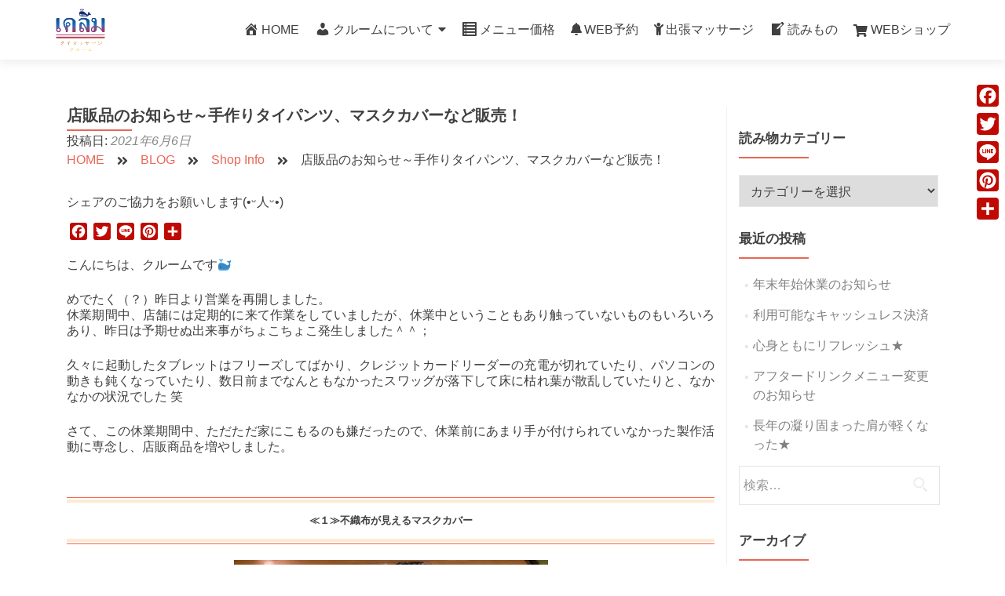

--- FILE ---
content_type: text/html; charset=UTF-8
request_url: http://krumu.net/2021/06/06/3137/
body_size: 32315
content:
<!DOCTYPE html>

<html dir="ltr" lang="ja" prefix="og: https://ogp.me/ns#">

<head>

<meta charset="UTF-8">
<meta name="viewport" content="width=device-width, initial-scale=1">
<link rel="profile" href="http://gmpg.org/xfn/11">
<link rel="pingback" href="http://krumu.net/xmlrpc.php">

<title>店販品のお知らせ～手作りタイパンツ、マスクカバーなど販売！ | タイマッサージ クルーム</title>

		<!-- All in One SEO 4.5.4 - aioseo.com -->
		<meta name="robots" content="max-snippet:-1, max-image-preview:large, max-video-preview:-1" />
		<meta name="google-site-verification" content="xuX7U3pXsoAcyeqDN1UH8MtYy_-Rh6jXVq98dSituvc" />
		<meta name="msvalidate.01" content="6E14CF3C298B41DD02D14E83AE0A8CE0" />
		<meta name="keywords" content="blog,shop info" />
		<link rel="canonical" href="http://krumu.net/2021/06/06/3137/" />
		<meta name="generator" content="All in One SEO (AIOSEO) 4.5.4" />

		<!-- Google tag (gtag.js) -->
<script async src="https://www.googletagmanager.com/gtag/js?id=G-BPLGGQ5F8M"></script>
<script>
  window.dataLayer = window.dataLayer || [];
  function gtag(){dataLayer.push(arguments);}
  gtag('js', new Date());

  gtag('config', 'G-BPLGGQ5F8M');
</script>
		<meta property="og:locale" content="ja_JP" />
		<meta property="og:site_name" content="タイマッサージ　クルーム" />
		<meta property="og:type" content="article" />
		<meta property="og:title" content="店販品のお知らせ～手作りタイパンツ、マスクカバーなど販売！ | タイマッサージ クルーム" />
		<meta property="og:url" content="http://krumu.net/2021/06/06/3137/" />
		<meta property="fb:admins" content="104580741047013" />
		<meta property="og:image" content="http://krumu.net/wp-content/uploads/2021/06/20210603_095951-scaled.jpg" />
		<meta property="og:image:width" content="2560" />
		<meta property="og:image:height" content="1920" />
		<meta property="article:tag" content="blog" />
		<meta property="article:tag" content="shop info" />
		<meta property="article:published_time" content="2021-06-06T01:17:48+00:00" />
		<meta property="article:modified_time" content="2021-06-06T01:17:50+00:00" />
		<meta property="article:publisher" content="https://www.facebook.com/krumu.thaimassage/" />
		<meta name="twitter:card" content="summary" />
		<meta name="twitter:site" content="@krumu2019" />
		<meta name="twitter:title" content="店販品のお知らせ～手作りタイパンツ、マスクカバーなど販売！ | タイマッサージ クルーム" />
		<meta name="twitter:image" content="http://krumu.net/wp-content/uploads/2021/06/20210603_095951-scaled.jpg" />
		<script type="application/ld+json" class="aioseo-schema">
			{"@context":"https:\/\/schema.org","@graph":[{"@type":"Article","@id":"http:\/\/krumu.net\/2021\/06\/06\/3137\/#article","name":"\u5e97\u8ca9\u54c1\u306e\u304a\u77e5\u3089\u305b\uff5e\u624b\u4f5c\u308a\u30bf\u30a4\u30d1\u30f3\u30c4\u3001\u30de\u30b9\u30af\u30ab\u30d0\u30fc\u306a\u3069\u8ca9\u58f2\uff01 | \u30bf\u30a4\u30de\u30c3\u30b5\u30fc\u30b8 \u30af\u30eb\u30fc\u30e0","headline":"\u5e97\u8ca9\u54c1\u306e\u304a\u77e5\u3089\u305b\uff5e\u624b\u4f5c\u308a\u30bf\u30a4\u30d1\u30f3\u30c4\u3001\u30de\u30b9\u30af\u30ab\u30d0\u30fc\u306a\u3069\u8ca9\u58f2\uff01","author":{"@id":"http:\/\/krumu.net\/author\/kurumu_thaimassage\/#author"},"publisher":{"@id":"http:\/\/krumu.net\/#organization"},"image":{"@type":"ImageObject","url":"http:\/\/krumu.net\/wp-content\/uploads\/2021\/06\/20210603_095951-scaled.jpg","width":2560,"height":1920},"datePublished":"2021-06-06T10:17:48+09:00","dateModified":"2021-06-06T10:17:50+09:00","inLanguage":"ja","mainEntityOfPage":{"@id":"http:\/\/krumu.net\/2021\/06\/06\/3137\/#webpage"},"isPartOf":{"@id":"http:\/\/krumu.net\/2021\/06\/06\/3137\/#webpage"},"articleSection":"BLOG, Shop Info"},{"@type":"BreadcrumbList","@id":"http:\/\/krumu.net\/2021\/06\/06\/3137\/#breadcrumblist","itemListElement":[{"@type":"ListItem","@id":"http:\/\/krumu.net\/#listItem","position":1,"name":"\u5bb6","item":"http:\/\/krumu.net\/","nextItem":"http:\/\/krumu.net\/2021\/#listItem"},{"@type":"ListItem","@id":"http:\/\/krumu.net\/2021\/#listItem","position":2,"name":"2021","item":"http:\/\/krumu.net\/2021\/","nextItem":"http:\/\/krumu.net\/2021\/06\/06\/#listItem","previousItem":"http:\/\/krumu.net\/#listItem"},{"@type":"ListItem","@id":"http:\/\/krumu.net\/2021\/06\/06\/#listItem","position":3,"name":"June","item":"http:\/\/krumu.net\/2021\/06\/06\/","nextItem":"http:\/\/krumu.net\/2021\/06\/06\/#listItem","previousItem":"http:\/\/krumu.net\/2021\/#listItem"},{"@type":"ListItem","@id":"http:\/\/krumu.net\/2021\/06\/06\/#listItem","position":4,"name":"6","previousItem":"http:\/\/krumu.net\/2021\/06\/06\/#listItem"}]},{"@type":"Organization","@id":"http:\/\/krumu.net\/#organization","name":"\u30bf\u30a4\u30de\u30c3\u30b5\u30fc\u30b8\u3000\u30af\u30eb\u30fc\u30e0","url":"http:\/\/krumu.net\/","logo":{"@type":"ImageObject","url":"http:\/\/krumu.net\/wp-content\/uploads\/2019\/06\/logo-600.png","@id":"http:\/\/krumu.net\/2021\/06\/06\/3137\/#organizationLogo","width":600,"height":598},"image":{"@id":"http:\/\/krumu.net\/#organizationLogo"},"sameAs":["https:\/\/www.facebook.com\/krumu.thaimassage\/","https:\/\/www.instagram.com\/krumu_thaimassage\/"]},{"@type":"Person","@id":"http:\/\/krumu.net\/author\/kurumu_thaimassage\/#author","url":"http:\/\/krumu.net\/author\/kurumu_thaimassage\/","name":"kurumu_thaimassage","image":{"@type":"ImageObject","@id":"http:\/\/krumu.net\/2021\/06\/06\/3137\/#authorImage","url":"http:\/\/1.gravatar.com\/avatar\/a347125287207ea1290521a3f9bb1ce6?s=96&d=mm&r=g","width":96,"height":96,"caption":"kurumu_thaimassage"}},{"@type":"WebPage","@id":"http:\/\/krumu.net\/2021\/06\/06\/3137\/#webpage","url":"http:\/\/krumu.net\/2021\/06\/06\/3137\/","name":"\u5e97\u8ca9\u54c1\u306e\u304a\u77e5\u3089\u305b\uff5e\u624b\u4f5c\u308a\u30bf\u30a4\u30d1\u30f3\u30c4\u3001\u30de\u30b9\u30af\u30ab\u30d0\u30fc\u306a\u3069\u8ca9\u58f2\uff01 | \u30bf\u30a4\u30de\u30c3\u30b5\u30fc\u30b8 \u30af\u30eb\u30fc\u30e0","inLanguage":"ja","isPartOf":{"@id":"http:\/\/krumu.net\/#website"},"breadcrumb":{"@id":"http:\/\/krumu.net\/2021\/06\/06\/3137\/#breadcrumblist"},"author":{"@id":"http:\/\/krumu.net\/author\/kurumu_thaimassage\/#author"},"creator":{"@id":"http:\/\/krumu.net\/author\/kurumu_thaimassage\/#author"},"image":{"@type":"ImageObject","url":"http:\/\/krumu.net\/wp-content\/uploads\/2021\/06\/20210603_095951-scaled.jpg","@id":"http:\/\/krumu.net\/2021\/06\/06\/3137\/#mainImage","width":2560,"height":1920},"primaryImageOfPage":{"@id":"http:\/\/krumu.net\/2021\/06\/06\/3137\/#mainImage"},"datePublished":"2021-06-06T10:17:48+09:00","dateModified":"2021-06-06T10:17:50+09:00"},{"@type":"WebSite","@id":"http:\/\/krumu.net\/#website","url":"http:\/\/krumu.net\/","name":"\u30bf\u30a4\u30de\u30c3\u30b5\u30fc\u30b8\u3000\u30af\u30eb\u30fc\u30e0","description":"\u6771\u4eac\u30fb\u685c\u65b0\u753a\u99c5\u304b\u3089\u5f92\u6b694\u5206\u3002\u30bf\u30a4\u30de\u30c3\u30b5\u30fc\u30b8\u3068\u30aa\u30a4\u30eb\u30d5\u30c3\u30c8\u30de\u30c3\u30b5\u30fc\u30b8\u306e\u500b\u4eba\u30b5\u30ed\u30f3\u3002","inLanguage":"ja","publisher":{"@id":"http:\/\/krumu.net\/#organization"}}]}
		</script>
		<!-- All in One SEO -->

<link rel='dns-prefetch' href='//static.addtoany.com' />
<link rel='dns-prefetch' href='//ajax.googleapis.com' />
<link rel='dns-prefetch' href='//maxcdn.bootstrapcdn.com' />
<link rel='dns-prefetch' href='//fonts.googleapis.com' />
<link rel='dns-prefetch' href='//use.fontawesome.com' />
<link rel="alternate" type="application/rss+xml" title="タイマッサージ　クルーム &raquo; フィード" href="http://krumu.net/feed/" />
<link rel="alternate" type="application/rss+xml" title="タイマッサージ　クルーム &raquo; コメントフィード" href="http://krumu.net/comments/feed/" />
<link rel="alternate" type="application/rss+xml" title="タイマッサージ　クルーム &raquo; 店販品のお知らせ～手作りタイパンツ、マスクカバーなど販売！ のコメントのフィード" href="http://krumu.net/2021/06/06/3137/feed/" />
		<!-- This site uses the Google Analytics by MonsterInsights plugin v9.11.1 - Using Analytics tracking - https://www.monsterinsights.com/ -->
							<script src="//www.googletagmanager.com/gtag/js?id=G-BPLGGQ5F8M"  data-cfasync="false" data-wpfc-render="false" type="text/javascript" async></script>
			<script data-cfasync="false" data-wpfc-render="false" type="text/javascript">
				var mi_version = '9.11.1';
				var mi_track_user = true;
				var mi_no_track_reason = '';
								var MonsterInsightsDefaultLocations = {"page_location":"http:\/\/krumu.net\/2021\/06\/06\/3137\/"};
								if ( typeof MonsterInsightsPrivacyGuardFilter === 'function' ) {
					var MonsterInsightsLocations = (typeof MonsterInsightsExcludeQuery === 'object') ? MonsterInsightsPrivacyGuardFilter( MonsterInsightsExcludeQuery ) : MonsterInsightsPrivacyGuardFilter( MonsterInsightsDefaultLocations );
				} else {
					var MonsterInsightsLocations = (typeof MonsterInsightsExcludeQuery === 'object') ? MonsterInsightsExcludeQuery : MonsterInsightsDefaultLocations;
				}

								var disableStrs = [
										'ga-disable-G-BPLGGQ5F8M',
									];

				/* Function to detect opted out users */
				function __gtagTrackerIsOptedOut() {
					for (var index = 0; index < disableStrs.length; index++) {
						if (document.cookie.indexOf(disableStrs[index] + '=true') > -1) {
							return true;
						}
					}

					return false;
				}

				/* Disable tracking if the opt-out cookie exists. */
				if (__gtagTrackerIsOptedOut()) {
					for (var index = 0; index < disableStrs.length; index++) {
						window[disableStrs[index]] = true;
					}
				}

				/* Opt-out function */
				function __gtagTrackerOptout() {
					for (var index = 0; index < disableStrs.length; index++) {
						document.cookie = disableStrs[index] + '=true; expires=Thu, 31 Dec 2099 23:59:59 UTC; path=/';
						window[disableStrs[index]] = true;
					}
				}

				if ('undefined' === typeof gaOptout) {
					function gaOptout() {
						__gtagTrackerOptout();
					}
				}
								window.dataLayer = window.dataLayer || [];

				window.MonsterInsightsDualTracker = {
					helpers: {},
					trackers: {},
				};
				if (mi_track_user) {
					function __gtagDataLayer() {
						dataLayer.push(arguments);
					}

					function __gtagTracker(type, name, parameters) {
						if (!parameters) {
							parameters = {};
						}

						if (parameters.send_to) {
							__gtagDataLayer.apply(null, arguments);
							return;
						}

						if (type === 'event') {
														parameters.send_to = monsterinsights_frontend.v4_id;
							var hookName = name;
							if (typeof parameters['event_category'] !== 'undefined') {
								hookName = parameters['event_category'] + ':' + name;
							}

							if (typeof MonsterInsightsDualTracker.trackers[hookName] !== 'undefined') {
								MonsterInsightsDualTracker.trackers[hookName](parameters);
							} else {
								__gtagDataLayer('event', name, parameters);
							}
							
						} else {
							__gtagDataLayer.apply(null, arguments);
						}
					}

					__gtagTracker('js', new Date());
					__gtagTracker('set', {
						'developer_id.dZGIzZG': true,
											});
					if ( MonsterInsightsLocations.page_location ) {
						__gtagTracker('set', MonsterInsightsLocations);
					}
										__gtagTracker('config', 'G-BPLGGQ5F8M', {"forceSSL":"true","link_attribution":"true"} );
										window.gtag = __gtagTracker;										(function () {
						/* https://developers.google.com/analytics/devguides/collection/analyticsjs/ */
						/* ga and __gaTracker compatibility shim. */
						var noopfn = function () {
							return null;
						};
						var newtracker = function () {
							return new Tracker();
						};
						var Tracker = function () {
							return null;
						};
						var p = Tracker.prototype;
						p.get = noopfn;
						p.set = noopfn;
						p.send = function () {
							var args = Array.prototype.slice.call(arguments);
							args.unshift('send');
							__gaTracker.apply(null, args);
						};
						var __gaTracker = function () {
							var len = arguments.length;
							if (len === 0) {
								return;
							}
							var f = arguments[len - 1];
							if (typeof f !== 'object' || f === null || typeof f.hitCallback !== 'function') {
								if ('send' === arguments[0]) {
									var hitConverted, hitObject = false, action;
									if ('event' === arguments[1]) {
										if ('undefined' !== typeof arguments[3]) {
											hitObject = {
												'eventAction': arguments[3],
												'eventCategory': arguments[2],
												'eventLabel': arguments[4],
												'value': arguments[5] ? arguments[5] : 1,
											}
										}
									}
									if ('pageview' === arguments[1]) {
										if ('undefined' !== typeof arguments[2]) {
											hitObject = {
												'eventAction': 'page_view',
												'page_path': arguments[2],
											}
										}
									}
									if (typeof arguments[2] === 'object') {
										hitObject = arguments[2];
									}
									if (typeof arguments[5] === 'object') {
										Object.assign(hitObject, arguments[5]);
									}
									if ('undefined' !== typeof arguments[1].hitType) {
										hitObject = arguments[1];
										if ('pageview' === hitObject.hitType) {
											hitObject.eventAction = 'page_view';
										}
									}
									if (hitObject) {
										action = 'timing' === arguments[1].hitType ? 'timing_complete' : hitObject.eventAction;
										hitConverted = mapArgs(hitObject);
										__gtagTracker('event', action, hitConverted);
									}
								}
								return;
							}

							function mapArgs(args) {
								var arg, hit = {};
								var gaMap = {
									'eventCategory': 'event_category',
									'eventAction': 'event_action',
									'eventLabel': 'event_label',
									'eventValue': 'event_value',
									'nonInteraction': 'non_interaction',
									'timingCategory': 'event_category',
									'timingVar': 'name',
									'timingValue': 'value',
									'timingLabel': 'event_label',
									'page': 'page_path',
									'location': 'page_location',
									'title': 'page_title',
									'referrer' : 'page_referrer',
								};
								for (arg in args) {
																		if (!(!args.hasOwnProperty(arg) || !gaMap.hasOwnProperty(arg))) {
										hit[gaMap[arg]] = args[arg];
									} else {
										hit[arg] = args[arg];
									}
								}
								return hit;
							}

							try {
								f.hitCallback();
							} catch (ex) {
							}
						};
						__gaTracker.create = newtracker;
						__gaTracker.getByName = newtracker;
						__gaTracker.getAll = function () {
							return [];
						};
						__gaTracker.remove = noopfn;
						__gaTracker.loaded = true;
						window['__gaTracker'] = __gaTracker;
					})();
									} else {
										console.log("");
					(function () {
						function __gtagTracker() {
							return null;
						}

						window['__gtagTracker'] = __gtagTracker;
						window['gtag'] = __gtagTracker;
					})();
									}
			</script>
							<!-- / Google Analytics by MonsterInsights -->
		<script type="text/javascript">
/* <![CDATA[ */
window._wpemojiSettings = {"baseUrl":"https:\/\/s.w.org\/images\/core\/emoji\/14.0.0\/72x72\/","ext":".png","svgUrl":"https:\/\/s.w.org\/images\/core\/emoji\/14.0.0\/svg\/","svgExt":".svg","source":{"concatemoji":"http:\/\/krumu.net\/wp-includes\/js\/wp-emoji-release.min.js?ver=6.4.7"}};
/*! This file is auto-generated */
!function(i,n){var o,s,e;function c(e){try{var t={supportTests:e,timestamp:(new Date).valueOf()};sessionStorage.setItem(o,JSON.stringify(t))}catch(e){}}function p(e,t,n){e.clearRect(0,0,e.canvas.width,e.canvas.height),e.fillText(t,0,0);var t=new Uint32Array(e.getImageData(0,0,e.canvas.width,e.canvas.height).data),r=(e.clearRect(0,0,e.canvas.width,e.canvas.height),e.fillText(n,0,0),new Uint32Array(e.getImageData(0,0,e.canvas.width,e.canvas.height).data));return t.every(function(e,t){return e===r[t]})}function u(e,t,n){switch(t){case"flag":return n(e,"\ud83c\udff3\ufe0f\u200d\u26a7\ufe0f","\ud83c\udff3\ufe0f\u200b\u26a7\ufe0f")?!1:!n(e,"\ud83c\uddfa\ud83c\uddf3","\ud83c\uddfa\u200b\ud83c\uddf3")&&!n(e,"\ud83c\udff4\udb40\udc67\udb40\udc62\udb40\udc65\udb40\udc6e\udb40\udc67\udb40\udc7f","\ud83c\udff4\u200b\udb40\udc67\u200b\udb40\udc62\u200b\udb40\udc65\u200b\udb40\udc6e\u200b\udb40\udc67\u200b\udb40\udc7f");case"emoji":return!n(e,"\ud83e\udef1\ud83c\udffb\u200d\ud83e\udef2\ud83c\udfff","\ud83e\udef1\ud83c\udffb\u200b\ud83e\udef2\ud83c\udfff")}return!1}function f(e,t,n){var r="undefined"!=typeof WorkerGlobalScope&&self instanceof WorkerGlobalScope?new OffscreenCanvas(300,150):i.createElement("canvas"),a=r.getContext("2d",{willReadFrequently:!0}),o=(a.textBaseline="top",a.font="600 32px Arial",{});return e.forEach(function(e){o[e]=t(a,e,n)}),o}function t(e){var t=i.createElement("script");t.src=e,t.defer=!0,i.head.appendChild(t)}"undefined"!=typeof Promise&&(o="wpEmojiSettingsSupports",s=["flag","emoji"],n.supports={everything:!0,everythingExceptFlag:!0},e=new Promise(function(e){i.addEventListener("DOMContentLoaded",e,{once:!0})}),new Promise(function(t){var n=function(){try{var e=JSON.parse(sessionStorage.getItem(o));if("object"==typeof e&&"number"==typeof e.timestamp&&(new Date).valueOf()<e.timestamp+604800&&"object"==typeof e.supportTests)return e.supportTests}catch(e){}return null}();if(!n){if("undefined"!=typeof Worker&&"undefined"!=typeof OffscreenCanvas&&"undefined"!=typeof URL&&URL.createObjectURL&&"undefined"!=typeof Blob)try{var e="postMessage("+f.toString()+"("+[JSON.stringify(s),u.toString(),p.toString()].join(",")+"));",r=new Blob([e],{type:"text/javascript"}),a=new Worker(URL.createObjectURL(r),{name:"wpTestEmojiSupports"});return void(a.onmessage=function(e){c(n=e.data),a.terminate(),t(n)})}catch(e){}c(n=f(s,u,p))}t(n)}).then(function(e){for(var t in e)n.supports[t]=e[t],n.supports.everything=n.supports.everything&&n.supports[t],"flag"!==t&&(n.supports.everythingExceptFlag=n.supports.everythingExceptFlag&&n.supports[t]);n.supports.everythingExceptFlag=n.supports.everythingExceptFlag&&!n.supports.flag,n.DOMReady=!1,n.readyCallback=function(){n.DOMReady=!0}}).then(function(){return e}).then(function(){var e;n.supports.everything||(n.readyCallback(),(e=n.source||{}).concatemoji?t(e.concatemoji):e.wpemoji&&e.twemoji&&(t(e.twemoji),t(e.wpemoji)))}))}((window,document),window._wpemojiSettings);
/* ]]> */
</script>
<link rel='stylesheet' id='sbi_styles-css' href='http://krumu.net/wp-content/plugins/instagram-feed/css/sbi-styles.min.css?ver=6.2.7' type='text/css' media='all' />
<style id='wp-emoji-styles-inline-css' type='text/css'>

	img.wp-smiley, img.emoji {
		display: inline !important;
		border: none !important;
		box-shadow: none !important;
		height: 1em !important;
		width: 1em !important;
		margin: 0 0.07em !important;
		vertical-align: -0.1em !important;
		background: none !important;
		padding: 0 !important;
	}
</style>
<link rel='stylesheet' id='wp-block-library-css' href='http://krumu.net/wp-includes/css/dist/block-library/style.min.css?ver=6.4.7' type='text/css' media='all' />
<link rel='stylesheet' id='wc-block-vendors-style-css' href='http://krumu.net/wp-content/plugins/woocommerce/packages/woocommerce-blocks/build/vendors-style.css?ver=4.0.0' type='text/css' media='all' />
<link rel='stylesheet' id='wc-block-style-css' href='http://krumu.net/wp-content/plugins/woocommerce/packages/woocommerce-blocks/build/style.css?ver=4.0.0' type='text/css' media='all' />
<style id='classic-theme-styles-inline-css' type='text/css'>
/*! This file is auto-generated */
.wp-block-button__link{color:#fff;background-color:#32373c;border-radius:9999px;box-shadow:none;text-decoration:none;padding:calc(.667em + 2px) calc(1.333em + 2px);font-size:1.125em}.wp-block-file__button{background:#32373c;color:#fff;text-decoration:none}
</style>
<style id='global-styles-inline-css' type='text/css'>
body{--wp--preset--color--black: #000000;--wp--preset--color--cyan-bluish-gray: #abb8c3;--wp--preset--color--white: #ffffff;--wp--preset--color--pale-pink: #f78da7;--wp--preset--color--vivid-red: #cf2e2e;--wp--preset--color--luminous-vivid-orange: #ff6900;--wp--preset--color--luminous-vivid-amber: #fcb900;--wp--preset--color--light-green-cyan: #7bdcb5;--wp--preset--color--vivid-green-cyan: #00d084;--wp--preset--color--pale-cyan-blue: #8ed1fc;--wp--preset--color--vivid-cyan-blue: #0693e3;--wp--preset--color--vivid-purple: #9b51e0;--wp--preset--gradient--vivid-cyan-blue-to-vivid-purple: linear-gradient(135deg,rgba(6,147,227,1) 0%,rgb(155,81,224) 100%);--wp--preset--gradient--light-green-cyan-to-vivid-green-cyan: linear-gradient(135deg,rgb(122,220,180) 0%,rgb(0,208,130) 100%);--wp--preset--gradient--luminous-vivid-amber-to-luminous-vivid-orange: linear-gradient(135deg,rgba(252,185,0,1) 0%,rgba(255,105,0,1) 100%);--wp--preset--gradient--luminous-vivid-orange-to-vivid-red: linear-gradient(135deg,rgba(255,105,0,1) 0%,rgb(207,46,46) 100%);--wp--preset--gradient--very-light-gray-to-cyan-bluish-gray: linear-gradient(135deg,rgb(238,238,238) 0%,rgb(169,184,195) 100%);--wp--preset--gradient--cool-to-warm-spectrum: linear-gradient(135deg,rgb(74,234,220) 0%,rgb(151,120,209) 20%,rgb(207,42,186) 40%,rgb(238,44,130) 60%,rgb(251,105,98) 80%,rgb(254,248,76) 100%);--wp--preset--gradient--blush-light-purple: linear-gradient(135deg,rgb(255,206,236) 0%,rgb(152,150,240) 100%);--wp--preset--gradient--blush-bordeaux: linear-gradient(135deg,rgb(254,205,165) 0%,rgb(254,45,45) 50%,rgb(107,0,62) 100%);--wp--preset--gradient--luminous-dusk: linear-gradient(135deg,rgb(255,203,112) 0%,rgb(199,81,192) 50%,rgb(65,88,208) 100%);--wp--preset--gradient--pale-ocean: linear-gradient(135deg,rgb(255,245,203) 0%,rgb(182,227,212) 50%,rgb(51,167,181) 100%);--wp--preset--gradient--electric-grass: linear-gradient(135deg,rgb(202,248,128) 0%,rgb(113,206,126) 100%);--wp--preset--gradient--midnight: linear-gradient(135deg,rgb(2,3,129) 0%,rgb(40,116,252) 100%);--wp--preset--font-size--small: 13px;--wp--preset--font-size--medium: 20px;--wp--preset--font-size--large: 36px;--wp--preset--font-size--x-large: 42px;--wp--preset--spacing--20: 0.44rem;--wp--preset--spacing--30: 0.67rem;--wp--preset--spacing--40: 1rem;--wp--preset--spacing--50: 1.5rem;--wp--preset--spacing--60: 2.25rem;--wp--preset--spacing--70: 3.38rem;--wp--preset--spacing--80: 5.06rem;--wp--preset--shadow--natural: 6px 6px 9px rgba(0, 0, 0, 0.2);--wp--preset--shadow--deep: 12px 12px 50px rgba(0, 0, 0, 0.4);--wp--preset--shadow--sharp: 6px 6px 0px rgba(0, 0, 0, 0.2);--wp--preset--shadow--outlined: 6px 6px 0px -3px rgba(255, 255, 255, 1), 6px 6px rgba(0, 0, 0, 1);--wp--preset--shadow--crisp: 6px 6px 0px rgba(0, 0, 0, 1);}:where(.is-layout-flex){gap: 0.5em;}:where(.is-layout-grid){gap: 0.5em;}body .is-layout-flow > .alignleft{float: left;margin-inline-start: 0;margin-inline-end: 2em;}body .is-layout-flow > .alignright{float: right;margin-inline-start: 2em;margin-inline-end: 0;}body .is-layout-flow > .aligncenter{margin-left: auto !important;margin-right: auto !important;}body .is-layout-constrained > .alignleft{float: left;margin-inline-start: 0;margin-inline-end: 2em;}body .is-layout-constrained > .alignright{float: right;margin-inline-start: 2em;margin-inline-end: 0;}body .is-layout-constrained > .aligncenter{margin-left: auto !important;margin-right: auto !important;}body .is-layout-constrained > :where(:not(.alignleft):not(.alignright):not(.alignfull)){max-width: var(--wp--style--global--content-size);margin-left: auto !important;margin-right: auto !important;}body .is-layout-constrained > .alignwide{max-width: var(--wp--style--global--wide-size);}body .is-layout-flex{display: flex;}body .is-layout-flex{flex-wrap: wrap;align-items: center;}body .is-layout-flex > *{margin: 0;}body .is-layout-grid{display: grid;}body .is-layout-grid > *{margin: 0;}:where(.wp-block-columns.is-layout-flex){gap: 2em;}:where(.wp-block-columns.is-layout-grid){gap: 2em;}:where(.wp-block-post-template.is-layout-flex){gap: 1.25em;}:where(.wp-block-post-template.is-layout-grid){gap: 1.25em;}.has-black-color{color: var(--wp--preset--color--black) !important;}.has-cyan-bluish-gray-color{color: var(--wp--preset--color--cyan-bluish-gray) !important;}.has-white-color{color: var(--wp--preset--color--white) !important;}.has-pale-pink-color{color: var(--wp--preset--color--pale-pink) !important;}.has-vivid-red-color{color: var(--wp--preset--color--vivid-red) !important;}.has-luminous-vivid-orange-color{color: var(--wp--preset--color--luminous-vivid-orange) !important;}.has-luminous-vivid-amber-color{color: var(--wp--preset--color--luminous-vivid-amber) !important;}.has-light-green-cyan-color{color: var(--wp--preset--color--light-green-cyan) !important;}.has-vivid-green-cyan-color{color: var(--wp--preset--color--vivid-green-cyan) !important;}.has-pale-cyan-blue-color{color: var(--wp--preset--color--pale-cyan-blue) !important;}.has-vivid-cyan-blue-color{color: var(--wp--preset--color--vivid-cyan-blue) !important;}.has-vivid-purple-color{color: var(--wp--preset--color--vivid-purple) !important;}.has-black-background-color{background-color: var(--wp--preset--color--black) !important;}.has-cyan-bluish-gray-background-color{background-color: var(--wp--preset--color--cyan-bluish-gray) !important;}.has-white-background-color{background-color: var(--wp--preset--color--white) !important;}.has-pale-pink-background-color{background-color: var(--wp--preset--color--pale-pink) !important;}.has-vivid-red-background-color{background-color: var(--wp--preset--color--vivid-red) !important;}.has-luminous-vivid-orange-background-color{background-color: var(--wp--preset--color--luminous-vivid-orange) !important;}.has-luminous-vivid-amber-background-color{background-color: var(--wp--preset--color--luminous-vivid-amber) !important;}.has-light-green-cyan-background-color{background-color: var(--wp--preset--color--light-green-cyan) !important;}.has-vivid-green-cyan-background-color{background-color: var(--wp--preset--color--vivid-green-cyan) !important;}.has-pale-cyan-blue-background-color{background-color: var(--wp--preset--color--pale-cyan-blue) !important;}.has-vivid-cyan-blue-background-color{background-color: var(--wp--preset--color--vivid-cyan-blue) !important;}.has-vivid-purple-background-color{background-color: var(--wp--preset--color--vivid-purple) !important;}.has-black-border-color{border-color: var(--wp--preset--color--black) !important;}.has-cyan-bluish-gray-border-color{border-color: var(--wp--preset--color--cyan-bluish-gray) !important;}.has-white-border-color{border-color: var(--wp--preset--color--white) !important;}.has-pale-pink-border-color{border-color: var(--wp--preset--color--pale-pink) !important;}.has-vivid-red-border-color{border-color: var(--wp--preset--color--vivid-red) !important;}.has-luminous-vivid-orange-border-color{border-color: var(--wp--preset--color--luminous-vivid-orange) !important;}.has-luminous-vivid-amber-border-color{border-color: var(--wp--preset--color--luminous-vivid-amber) !important;}.has-light-green-cyan-border-color{border-color: var(--wp--preset--color--light-green-cyan) !important;}.has-vivid-green-cyan-border-color{border-color: var(--wp--preset--color--vivid-green-cyan) !important;}.has-pale-cyan-blue-border-color{border-color: var(--wp--preset--color--pale-cyan-blue) !important;}.has-vivid-cyan-blue-border-color{border-color: var(--wp--preset--color--vivid-cyan-blue) !important;}.has-vivid-purple-border-color{border-color: var(--wp--preset--color--vivid-purple) !important;}.has-vivid-cyan-blue-to-vivid-purple-gradient-background{background: var(--wp--preset--gradient--vivid-cyan-blue-to-vivid-purple) !important;}.has-light-green-cyan-to-vivid-green-cyan-gradient-background{background: var(--wp--preset--gradient--light-green-cyan-to-vivid-green-cyan) !important;}.has-luminous-vivid-amber-to-luminous-vivid-orange-gradient-background{background: var(--wp--preset--gradient--luminous-vivid-amber-to-luminous-vivid-orange) !important;}.has-luminous-vivid-orange-to-vivid-red-gradient-background{background: var(--wp--preset--gradient--luminous-vivid-orange-to-vivid-red) !important;}.has-very-light-gray-to-cyan-bluish-gray-gradient-background{background: var(--wp--preset--gradient--very-light-gray-to-cyan-bluish-gray) !important;}.has-cool-to-warm-spectrum-gradient-background{background: var(--wp--preset--gradient--cool-to-warm-spectrum) !important;}.has-blush-light-purple-gradient-background{background: var(--wp--preset--gradient--blush-light-purple) !important;}.has-blush-bordeaux-gradient-background{background: var(--wp--preset--gradient--blush-bordeaux) !important;}.has-luminous-dusk-gradient-background{background: var(--wp--preset--gradient--luminous-dusk) !important;}.has-pale-ocean-gradient-background{background: var(--wp--preset--gradient--pale-ocean) !important;}.has-electric-grass-gradient-background{background: var(--wp--preset--gradient--electric-grass) !important;}.has-midnight-gradient-background{background: var(--wp--preset--gradient--midnight) !important;}.has-small-font-size{font-size: var(--wp--preset--font-size--small) !important;}.has-medium-font-size{font-size: var(--wp--preset--font-size--medium) !important;}.has-large-font-size{font-size: var(--wp--preset--font-size--large) !important;}.has-x-large-font-size{font-size: var(--wp--preset--font-size--x-large) !important;}
.wp-block-navigation a:where(:not(.wp-element-button)){color: inherit;}
:where(.wp-block-post-template.is-layout-flex){gap: 1.25em;}:where(.wp-block-post-template.is-layout-grid){gap: 1.25em;}
:where(.wp-block-columns.is-layout-flex){gap: 2em;}:where(.wp-block-columns.is-layout-grid){gap: 2em;}
.wp-block-pullquote{font-size: 1.5em;line-height: 1.6;}
</style>
<link rel='stylesheet' id='jquery-ui-standard-css-css' href='//ajax.googleapis.com/ajax/libs/jqueryui/1.11.2/themes/smoothness/jquery-ui.css?ver=6.4.7' type='text/css' media='all' />
<link rel='stylesheet' id='popb_admin_top_menu_styles_csm-css' href='http://krumu.net/wp-content/plugins/page-builder-add/styles/admin-csm-menu-styles.css?ver=6.4.7' type='text/css' media='all' />
<link rel='stylesheet' id='pz-linkcard-css' href='//krumu.net/wp-content/uploads/pz-linkcard/style.css?ver=2.5.1.108' type='text/css' media='all' />
<link rel='stylesheet' id='dashicons-css' href='http://krumu.net/wp-includes/css/dashicons.min.css?ver=6.4.7' type='text/css' media='all' />
<style id='dashicons-inline-css' type='text/css'>
[data-font="Dashicons"]:before {font-family: 'Dashicons' !important;content: attr(data-icon) !important;speak: none !important;font-weight: normal !important;font-variant: normal !important;text-transform: none !important;line-height: 1 !important;font-style: normal !important;-webkit-font-smoothing: antialiased !important;-moz-osx-font-smoothing: grayscale !important;}
</style>
<link rel='stylesheet' id='obfx-module-pub-css-menu-icons-0-css' href='https://maxcdn.bootstrapcdn.com/font-awesome/4.7.0/css/font-awesome.min.css?ver=3.0.5' type='text/css' media='all' />
<link rel='stylesheet' id='obfx-module-pub-css-menu-icons-1-css' href='http://krumu.net/wp-content/plugins/themeisle-companion/obfx_modules/menu-icons/css/public.css?ver=3.0.5' type='text/css' media='all' />
<link rel='stylesheet' id='woocommerce-layout-css' href='http://krumu.net/wp-content/plugins/woocommerce/assets/css/woocommerce-layout.css?ver=5.0.3' type='text/css' media='all' />
<link rel='stylesheet' id='woocommerce-smallscreen-css' href='http://krumu.net/wp-content/plugins/woocommerce/assets/css/woocommerce-smallscreen.css?ver=5.0.3' type='text/css' media='only screen and (max-width: 768px)' />
<link rel='stylesheet' id='woocommerce-general-css' href='http://krumu.net/wp-content/plugins/woocommerce/assets/css/woocommerce.css?ver=5.0.3' type='text/css' media='all' />
<style id='woocommerce-inline-inline-css' type='text/css'>
.woocommerce form .form-row .required { visibility: visible; }
</style>
<link rel='stylesheet' id='passster-public-css' href='http://krumu.net/wp-content/plugins/content-protector/assets/public/passster-public.min.css?ver=4.2.6.2' type='text/css' media='all' />
<link rel='stylesheet' id='ywctm-frontend-css' href='http://krumu.net/wp-content/plugins/yith-woocommerce-catalog-mode/assets/css/frontend.min.css?ver=2.0.10' type='text/css' media='all' />
<style id='ywctm-frontend-inline-css' type='text/css'>
form.cart button.single_add_to_cart_button, form.cart .quantity, table.variations, form.variations_form, .single_variation_wrap .variations_button, .widget.woocommerce.widget_shopping_cart{display: none !important}
</style>
<link rel='stylesheet' id='zerif_font_all-css' href='//fonts.googleapis.com/css?family=Open+Sans%3A300%2C300italic%2C400%2C400italic%2C600%2C600italic%2C700%2C700italic%2C800%2C800italic&#038;subset=latin&#038;ver=6.4.7' type='text/css' media='all' />
<link rel='stylesheet' id='zerif_bootstrap_style-css' href='http://krumu.net/wp-content/themes/zerif-lite/css/bootstrap.css?ver=6.4.7' type='text/css' media='all' />
<link rel='stylesheet' id='zerif_fontawesome-css' href='http://krumu.net/wp-content/themes/zerif-lite/css/font-awesome.min.css?ver=v1' type='text/css' media='all' />
<link rel='stylesheet' id='zerif_style-css' href='http://krumu.net/wp-content/themes/zerif-lite/style.css?ver=1.8.5.49' type='text/css' media='all' />
<link rel='stylesheet' id='zerif_responsive_style-css' href='http://krumu.net/wp-content/themes/zerif-lite/css/responsive.css?ver=1.8.5.49' type='text/css' media='all' />
<!--[if lt IE 9]>
<link rel='stylesheet' id='zerif_ie_style-css' href='http://krumu.net/wp-content/themes/zerif-lite/css/ie.css?ver=1.8.5.49' type='text/css' media='all' />
<![endif]-->
<link rel='stylesheet' id='bfa-font-awesome-css' href='https://use.fontawesome.com/releases/v5.15.4/css/all.css?ver=2.0.3' type='text/css' media='all' />
<link rel='stylesheet' id='bfa-font-awesome-v4-shim-css' href='https://use.fontawesome.com/releases/v5.15.4/css/v4-shims.css?ver=2.0.3' type='text/css' media='all' />
<style id='bfa-font-awesome-v4-shim-inline-css' type='text/css'>

			@font-face {
				font-family: 'FontAwesome';
				src: url('https://use.fontawesome.com/releases/v5.15.4/webfonts/fa-brands-400.eot'),
				url('https://use.fontawesome.com/releases/v5.15.4/webfonts/fa-brands-400.eot?#iefix') format('embedded-opentype'),
				url('https://use.fontawesome.com/releases/v5.15.4/webfonts/fa-brands-400.woff2') format('woff2'),
				url('https://use.fontawesome.com/releases/v5.15.4/webfonts/fa-brands-400.woff') format('woff'),
				url('https://use.fontawesome.com/releases/v5.15.4/webfonts/fa-brands-400.ttf') format('truetype'),
				url('https://use.fontawesome.com/releases/v5.15.4/webfonts/fa-brands-400.svg#fontawesome') format('svg');
			}

			@font-face {
				font-family: 'FontAwesome';
				src: url('https://use.fontawesome.com/releases/v5.15.4/webfonts/fa-solid-900.eot'),
				url('https://use.fontawesome.com/releases/v5.15.4/webfonts/fa-solid-900.eot?#iefix') format('embedded-opentype'),
				url('https://use.fontawesome.com/releases/v5.15.4/webfonts/fa-solid-900.woff2') format('woff2'),
				url('https://use.fontawesome.com/releases/v5.15.4/webfonts/fa-solid-900.woff') format('woff'),
				url('https://use.fontawesome.com/releases/v5.15.4/webfonts/fa-solid-900.ttf') format('truetype'),
				url('https://use.fontawesome.com/releases/v5.15.4/webfonts/fa-solid-900.svg#fontawesome') format('svg');
			}

			@font-face {
				font-family: 'FontAwesome';
				src: url('https://use.fontawesome.com/releases/v5.15.4/webfonts/fa-regular-400.eot'),
				url('https://use.fontawesome.com/releases/v5.15.4/webfonts/fa-regular-400.eot?#iefix') format('embedded-opentype'),
				url('https://use.fontawesome.com/releases/v5.15.4/webfonts/fa-regular-400.woff2') format('woff2'),
				url('https://use.fontawesome.com/releases/v5.15.4/webfonts/fa-regular-400.woff') format('woff'),
				url('https://use.fontawesome.com/releases/v5.15.4/webfonts/fa-regular-400.ttf') format('truetype'),
				url('https://use.fontawesome.com/releases/v5.15.4/webfonts/fa-regular-400.svg#fontawesome') format('svg');
				unicode-range: U+F004-F005,U+F007,U+F017,U+F022,U+F024,U+F02E,U+F03E,U+F044,U+F057-F059,U+F06E,U+F070,U+F075,U+F07B-F07C,U+F080,U+F086,U+F089,U+F094,U+F09D,U+F0A0,U+F0A4-F0A7,U+F0C5,U+F0C7-F0C8,U+F0E0,U+F0EB,U+F0F3,U+F0F8,U+F0FE,U+F111,U+F118-F11A,U+F11C,U+F133,U+F144,U+F146,U+F14A,U+F14D-F14E,U+F150-F152,U+F15B-F15C,U+F164-F165,U+F185-F186,U+F191-F192,U+F1AD,U+F1C1-F1C9,U+F1CD,U+F1D8,U+F1E3,U+F1EA,U+F1F6,U+F1F9,U+F20A,U+F247-F249,U+F24D,U+F254-F25B,U+F25D,U+F267,U+F271-F274,U+F279,U+F28B,U+F28D,U+F2B5-F2B6,U+F2B9,U+F2BB,U+F2BD,U+F2C1-F2C2,U+F2D0,U+F2D2,U+F2DC,U+F2ED,U+F328,U+F358-F35B,U+F3A5,U+F3D1,U+F410,U+F4AD;
			}
		
</style>
<link rel='stylesheet' id='addtoany-css' href='http://krumu.net/wp-content/plugins/add-to-any/addtoany.min.css?ver=1.16' type='text/css' media='all' />
<style id='addtoany-inline-css' type='text/css'>
@media screen and (max-width:980px){
.a2a_floating_style.a2a_vertical_style{display:none;}
}
</style>
<script type="text/javascript" src="http://krumu.net/wp-content/plugins/google-analytics-for-wordpress/assets/js/frontend-gtag.min.js?ver=9.11.1" id="monsterinsights-frontend-script-js" async="async" data-wp-strategy="async"></script>
<script data-cfasync="false" data-wpfc-render="false" type="text/javascript" id='monsterinsights-frontend-script-js-extra'>/* <![CDATA[ */
var monsterinsights_frontend = {"js_events_tracking":"true","download_extensions":"doc,pdf,ppt,zip,xls,docx,pptx,xlsx","inbound_paths":"[{\"path\":\"\\\/go\\\/\",\"label\":\"affiliate\"},{\"path\":\"\\\/recommend\\\/\",\"label\":\"affiliate\"}]","home_url":"http:\/\/krumu.net","hash_tracking":"false","v4_id":"G-BPLGGQ5F8M"};/* ]]> */
</script>
<script type="text/javascript" id="addtoany-core-js-before">
/* <![CDATA[ */
window.a2a_config=window.a2a_config||{};a2a_config.callbacks=[];a2a_config.overlays=[];a2a_config.templates={};a2a_localize = {
	Share: "共有",
	Save: "ブックマーク",
	Subscribe: "購読",
	Email: "メール",
	Bookmark: "ブックマーク",
	ShowAll: "すべて表示する",
	ShowLess: "小さく表示する",
	FindServices: "サービスを探す",
	FindAnyServiceToAddTo: "追加するサービスを今すぐ探す",
	PoweredBy: "Powered by",
	ShareViaEmail: "メールでシェアする",
	SubscribeViaEmail: "メールで購読する",
	BookmarkInYourBrowser: "ブラウザにブックマーク",
	BookmarkInstructions: "このページをブックマークするには、 Ctrl+D または \u2318+D を押下。",
	AddToYourFavorites: "お気に入りに追加",
	SendFromWebOrProgram: "任意のメールアドレスまたはメールプログラムから送信",
	EmailProgram: "メールプログラム",
	More: "詳細&#8230;",
	ThanksForSharing: "共有ありがとうございます !",
	ThanksForFollowing: "フォローありがとうございます !"
};

a2a_config.icon_color="#bf0a03,#ffffff";
/* ]]> */
</script>
<script type="text/javascript" async src="https://static.addtoany.com/menu/page.js" id="addtoany-core-js"></script>
<script type="text/javascript" src="http://krumu.net/wp-includes/js/jquery/jquery.min.js?ver=3.7.1" id="jquery-core-js"></script>
<script type="text/javascript" src="http://krumu.net/wp-includes/js/jquery/jquery-migrate.min.js?ver=3.4.1" id="jquery-migrate-js"></script>
<script type="text/javascript" async src="http://krumu.net/wp-content/plugins/add-to-any/addtoany.min.js?ver=1.1" id="addtoany-jquery-js"></script>
<script type="text/javascript" src="http://krumu.net/wp-content/plugins/content-protector/assets/public/cookie.js?ver=6.4.7" id="passster-cookie-js"></script>
<script type="text/javascript" id="passster-public-js-extra">
/* <![CDATA[ */
var ps_ajax = {"ajax_url":"http:\/\/krumu.net\/wp-admin\/admin-ajax.php","nonce":"8477c491ba","hash_nonce":"c626c542fa","logout_nonce":"cf8a51e487","post_id":"3137","shortcodes":[],"permalink":"http:\/\/krumu.net\/2021\/06\/06\/3137\/","cookie_duration_unit":"days","cookie_duration":"1","disable_cookie":"","unlock_mode":""};
/* ]]> */
</script>
<script type="text/javascript" src="http://krumu.net/wp-content/plugins/content-protector/assets/public/passster-public.min.js?ver=4.2.6.2" id="passster-public-js"></script>
<!--[if lt IE 9]>
<script type="text/javascript" src="http://krumu.net/wp-content/themes/zerif-lite/js/html5.js?ver=6.4.7" id="zerif_html5-js"></script>
<![endif]-->
<link rel="https://api.w.org/" href="http://krumu.net/wp-json/" /><link rel="alternate" type="application/json" href="http://krumu.net/wp-json/wp/v2/posts/3137" /><link rel="EditURI" type="application/rsd+xml" title="RSD" href="http://krumu.net/xmlrpc.php?rsd" />
<meta name="generator" content="WordPress 6.4.7" />
<meta name="generator" content="WooCommerce 5.0.3" />
<link rel='shortlink' href='http://krumu.net/?p=3137' />
<link rel="alternate" type="application/json+oembed" href="http://krumu.net/wp-json/oembed/1.0/embed?url=http%3A%2F%2Fkrumu.net%2F2021%2F06%2F06%2F3137%2F" />
<link rel="alternate" type="text/xml+oembed" href="http://krumu.net/wp-json/oembed/1.0/embed?url=http%3A%2F%2Fkrumu.net%2F2021%2F06%2F06%2F3137%2F&#038;format=xml" />
<style type="text/css">
.ui-widget {
font-family: inherit;
font-size: inherit;
}
</style>
<script>
	function expand(param) {
		param.style.display = (param.style.display == "none") ? "block" : "none";
	}
	function read_toggle(id, more, less) {
		el = document.getElementById("readlink" + id);
		el.innerHTML = (el.innerHTML == more) ? less : more;
		expand(document.getElementById("read" + id));
	}
	</script><!-- Enter your scripts here -->    
    <script type="text/javascript">
        var ajaxurl = 'http://krumu.net/wp-admin/admin-ajax.php';
    </script>
<script type="text/javascript">
	window._wp_rp_static_base_url = 'https://wprp.sovrn.com/static/';
	window._wp_rp_wp_ajax_url = "http://krumu.net/wp-admin/admin-ajax.php";
	window._wp_rp_plugin_version = '3.6.4';
	window._wp_rp_post_id = '3137';
	window._wp_rp_num_rel_posts = '6';
	window._wp_rp_thumbnails = true;
	window._wp_rp_post_title = '%E5%BA%97%E8%B2%A9%E5%93%81%E3%81%AE%E3%81%8A%E7%9F%A5%E3%82%89%E3%81%9B%EF%BD%9E%E6%89%8B%E4%BD%9C%E3%82%8A%E3%82%BF%E3%82%A4%E3%83%91%E3%83%B3%E3%83%84%E3%80%81%E3%83%9E%E3%82%B9%E3%82%AF%E3%82%AB%E3%83%90%E3%83%BC%E3%81%AA%E3%81%A9%E8%B2%A9%E5%A3%B2%EF%BC%81';
	window._wp_rp_post_tags = ['blog', 'shop+info', 'alt', 'div'];
	window._wp_rp_promoted_content = true;
</script>
<link rel="stylesheet" href="http://krumu.net/wp-content/plugins/wordpress-23-related-posts-plugin/static/themes/vertical-m.css?version=3.6.4" />
        <style>
            .passster-form {
                max-width: 700px !important;
                        }

            .passster-form > form {
                background: #FAFAFA;
                padding: 20px 20px 20px 20px;
                margin: 0px 0px 0px 0px;
                border-radius: 0px;
            }

            .passster-form h4 {
                font-size: 24px;
                font-weight: 500;
                color: #d83636;
            }

            .passster-form p {
                font-size: 16px;
                font-weight: 300;
                color: #000;
            }

            .passster-submit, .passster-submit-recaptcha {
                background: #6804cc;
                padding: 10px 10px 10px 10px;
                margin: 0px 0px 0px 0px;
                border-radius: 0px;
                font-size: 12px;
                font-weight: 400;
                color: #fff;
            }

            .passster-submit:hover, .passster-submit-recaptcha:hover {
                background: #000;
                color: #fff;
            }
        </style>
			<noscript><style>.woocommerce-product-gallery{ opacity: 1 !important; }</style></noscript>
	<style type="text/css" id="custom-background-css">
body.custom-background { background-image: url("http://kurumu-setagaya.sakura.ne.jp/kurumu/wp-content/uploads/2019/06/background.jpg"); background-position: center center; background-size: contain; background-repeat: repeat; background-attachment: scroll; }
</style>
	<link rel="icon" href="http://krumu.net/wp-content/uploads/2019/06/cropped-logo-600-1-32x32.png" sizes="32x32" />
<link rel="icon" href="http://krumu.net/wp-content/uploads/2019/06/cropped-logo-600-1-192x192.png" sizes="192x192" />
<link rel="apple-touch-icon" href="http://krumu.net/wp-content/uploads/2019/06/cropped-logo-600-1-180x180.png" />
<meta name="msapplication-TileImage" content="http://krumu.net/wp-content/uploads/2019/06/cropped-logo-600-1-270x270.png" />
<style type="text/css">

*[id^='readlink'] {
 font-weight: normal;
 color: #d6115f;
 background: #ffffff;
 padding: 0px;
 border-bottom: 1px solid #d6115f;
 -webkit-box-shadow: none !important;
 box-shadow: none !important;
 -webkit-transition: none !important;
}

*[id^='readlink']:hover {
 font-weight: normal;
 color: #d6759c;
 padding: 0px;
 border-bottom: 1px solid #d6115f;
}

*[id^='readlink']:focus {
 outline: none;
 color: #d6115f;
}

</style>
		<style type="text/css" id="wp-custom-css">
			
.separator-one {
    padding: 100px 0 100px 0;
    background: rgba(38, 165, 16, 0.8);
}
.section-header>.white-text {
    color: #482424;
}
.section-header>.white-text.section-legend {
    color: #482424;
}
.about-us {
    color: #482424;
    background: #b79e55;
}
.about-us p {
    color: #404040;
    font-size: 14px;
    line-height: 25px;
    text-align: left;
}
.skill.skill p {
    color: #482424;
    font-size: 14px;
    line-height: 20px;
}

/*マーカーアニメーション*/
.marker-animation.active{
    background-position: -100% .5em;
}
 
.marker-animation {
    background-image: -webkit-linear-gradient(left, transparent 50%, rgb(255,250,153) 50%);
    background-image: -moz-linear-gradient(left, transparent 50%, rgb(255,250,153) 50%);
    background-image: -ms-linear-gradient(left, transparent 50%, rgb(255,250,153) 50%);
    background-image: -o-linear-gradient(left, transparent 50%, rgb(255,250,153) 50%);
    background-image: linear-gradient(left, transparent 50%, rgb(255,250,153) 50%);
    background-repeat: repeat-x;
    background-size: 200% .8em;
    background-position: 0 .5em;
    transition: all 2s ease;
    font-weight: bold;
}

/*H2*/
h2.title{
  position: relative;/*相対位置*/
  padding: 0.5em 0.5em 0.5em 1.5em;/*アイコン分のスペース*/
  line-height: 1.4;/*行高*/
  color: #501459;/*文字色*/
  border-top: dotted 1px gray;
  border-bottom: dotted 1px gray;
  background: #fffff4;
}
h2.title:before {
  font-family: "Font Awesome 5 Free";/*忘れずに*/
  content: "\f138";/*アイコンのユニコード*/
  position: absolute;/*絶対位置*/
  font-size: 1em;/*サイズ*/
  left: 0.25em;/*アイコンの位置*/
  top: 0.5em;/*アイコンの位置*/
  color: #501459; /*アイコン色*/
}

h3.subtitle {
  position: relative;
  padding-left: 25px;
	font-size: 15px;
	font-weight: bold;
}

h3.subtitle:before {
  position: absolute;
  content: '';
  bottom: -3px;
  left: 0;
  width: 0;
  height: 0;
  border: none;
  border-left: solid 15px transparent;
  border-bottom: solid 15px rgb(186, 0, 157);
}
h3.subtitle:after {
  position: absolute;
  content: '';
  bottom: -3px;
  left: 10px;
  width: 100%;
  border-bottom: solid 3px rgb(186, 0, 157);
}		</style>
		
</head>


	<body class="post-template-default single single-post postid-3137 single-format-standard wp-custom-logo theme-zerif-lite woocommerce-no-js" >

	

<div id="mobilebgfix">
	<div class="mobile-bg-fix-img-wrap">
		<div class="mobile-bg-fix-img"></div>
	</div>
	<div class="mobile-bg-fix-whole-site">


<header id="home" class="header" itemscope="itemscope" itemtype="http://schema.org/WPHeader">

	<div id="main-nav" class="navbar navbar-inverse bs-docs-nav" role="banner">

		<div class="container">

			
			<div class="navbar-header responsive-logo">

				<button class="navbar-toggle collapsed" type="button" data-toggle="collapse" data-target=".bs-navbar-collapse">

				<span class="sr-only">ナビゲーション切り替え</span>

				<span class="icon-bar"></span>

				<span class="icon-bar"></span>

				<span class="icon-bar"></span>

				</button>

					<div class="navbar-brand" itemscope itemtype="http://schema.org/Organization">

						<a href="http://krumu.net/" class="custom-logo-link" rel="home"><img width="510" height="486" src="http://krumu.net/wp-content/uploads/2019/06/cropped-logo-600.png" class="custom-logo" alt="タイマッサージ　クルーム" decoding="async" fetchpriority="high" srcset="http://krumu.net/wp-content/uploads/2019/06/cropped-logo-600.png 510w, http://krumu.net/wp-content/uploads/2019/06/cropped-logo-600-300x286.png 300w" sizes="(max-width: 510px) 100vw, 510px" /></a>
					</div> <!-- /.navbar-brand -->

				</div> <!-- /.navbar-header -->

			
		
		<nav class="navbar-collapse bs-navbar-collapse collapse" id="site-navigation" itemscope itemtype="http://schema.org/SiteNavigationElement">
			<a class="screen-reader-text skip-link" href="#content">コンテンツへスキップ</a>
			<ul id="menu-%e3%83%a1%e3%82%a4%e3%83%b3%e3%83%a1%e3%83%8b%e3%83%a5%e3%83%bc" class="nav navbar-nav navbar-right responsive-nav main-nav-list"><li id="menu-item-13" class="menu-item menu-item-type-post_type menu-item-object-page menu-item-home menu-item-13"><a href="http://krumu.net/"><i class="obfx-menu-icon dashicons dashicons-admin-home"></i>HOME</a></li>
<li id="menu-item-35" class="menu-item menu-item-type-custom menu-item-object-custom menu-item-home menu-item-has-children menu-item-35"><a href="http://krumu.net/#focus"><i class="obfx-menu-icon dashicons dashicons-admin-users"></i>クルームについて</a>
<ul class="sub-menu">
	<li id="menu-item-92" class="menu-item menu-item-type-custom menu-item-object-custom menu-item-92"><a href="http://krumu.net/2019/06/09/access/"><i class="obfx-menu-icon fa fa-arrow-circle-right"></i>駅近！駐輪場あり</a></li>
	<li id="menu-item-125" class="menu-item menu-item-type-custom menu-item-object-custom menu-item-has-children menu-item-125"><a href="http://krumu.net/2019/06/10/room/"><i class="obfx-menu-icon fa fa-arrow-circle-right"></i>半個室のお部屋</a>
	<ul class="sub-menu">
		<li id="menu-item-136" class="menu-item menu-item-type-post_type menu-item-object-post menu-item-136"><a href="http://krumu.net/2019/06/10/134/"><i class="obfx-menu-icon fa fa-arrow-circle-right"></i>店内の雰囲気</a></li>
	</ul>
</li>
	<li id="menu-item-63" class="menu-item menu-item-type-post_type menu-item-object-post menu-item-has-children menu-item-63"><a href="http://krumu.net/2019/06/06/38/"><i class="obfx-menu-icon fa fa-arrow-circle-right"></i>寄り添った施術</a>
	<ul class="sub-menu">
		<li id="menu-item-62" class="menu-item menu-item-type-post_type menu-item-object-post menu-item-62"><a href="http://krumu.net/2019/06/06/40/"><i class="obfx-menu-icon fa fa-arrow-circle-right"></i>タイマッサージ</a></li>
		<li id="menu-item-61" class="menu-item menu-item-type-post_type menu-item-object-post menu-item-61"><a href="http://krumu.net/2019/06/06/42/"><i class="obfx-menu-icon fa fa-arrow-circle-right"></i>オイルフットマッサージ</a></li>
	</ul>
</li>
	<li id="menu-item-194" class="menu-item menu-item-type-post_type menu-item-object-post menu-item-194"><a href="http://krumu.net/2019/07/01/187/"><i class="obfx-menu-icon fa fa-arrow-circle-right"></i>お着換え無料</a></li>
	<li id="menu-item-103" class="menu-item menu-item-type-custom menu-item-object-custom menu-item-103"><a href="http://krumu.net/2019/06/09/bootbath/"><i class="obfx-menu-icon fa fa-arrow-circle-right"></i>炭酸泉の足湯付き</a></li>
	<li id="menu-item-3536" class="menu-item menu-item-type-post_type menu-item-object-page menu-item-3536"><a href="http://krumu.net/faq/"><i class="fa fa-arrow-circle-right	" aria-hidden="true"></i> よくあるご質問（FAQ）</a></li>
</ul>
</li>
<li id="menu-item-36" class="menu-item menu-item-type-custom menu-item-object-custom menu-item-home menu-item-36"><a href="http://krumu.net/#aboutus"><i class="obfx-menu-icon dashicons dashicons-list-view"></i>メニュー価格</a></li>
<li id="menu-item-37" class="menu-item menu-item-type-custom menu-item-object-custom menu-item-37"><a href="https://mitsuraku.jp/pm/online/index/j5e6u8/eNpLtDK0qi62MjSyUsovKMnMzytJTI_PTFGyLrYys1IyMjAwtzBSsq4FXDD0vwuY"><i class="obfx-menu-icon fa fa-bell"></i>WEB予約</a></li>
<li id="menu-item-1811" class="menu-item menu-item-type-post_type menu-item-object-post menu-item-1811"><a href="http://krumu.net/2020/06/21/1730/"><i class="obfx-menu-icon fa fa-child"></i>出張マッサージ</a></li>
<li id="menu-item-14" class="menu-item menu-item-type-post_type menu-item-object-page current_page_parent menu-item-14"><a href="http://krumu.net/%e3%83%96%e3%83%ad%e3%82%b0/"><i class="obfx-menu-icon dashicons dashicons-welcome-write-blog"></i>読みもの</a></li>
<li id="menu-item-3463" class="menu-item menu-item-type-custom menu-item-object-custom menu-item-3463"><a href="https://krumu.base.shop/"><i class="fa fa-shopping-cart" aria-hidden="true"></i> WEBショップ</a></li>
</ul>		</nav>

		
		</div> <!-- /.container -->

		
	</div> <!-- /#main-nav -->
	<!-- / END TOP BAR -->

<div class="clear"></div>

</header> <!-- / END HOME SECTION  -->

<div id="content" class="site-content">

	<div class="container">
				<div class="content-left-wrap col-md-9">
						<div id="primary" class="content-area">
				<main itemscope itemtype="http://schema.org/WebPageElement" itemprop="mainContentOfPage" id="main" class="site-main">
				<article id="post-3137" class="post-3137 post type-post status-publish format-standard has-post-thumbnail hentry category-blog category-shop-info">

	<header class="entry-header">

		<h1 class="entry-title">店販品のお知らせ～手作りタイパンツ、マスクカバーなど販売！</h1>

		<div class="entry-meta">

			<span class="posted-on">投稿日: <a href="http://krumu.net/2021/06/06/3137/" rel="bookmark"><time class="entry-date published" datetime="2021-06-06T10:17:48+09:00">2021年6月6日</time><time class="updated" datetime="2021-06-06T10:17:50+09:00">2021年6月6日</time></a></span><span class="byline"> 投稿者: <span class="author vcard"><a class="url fn n" href="http://krumu.net/author/kurumu_thaimassage/">kurumu_thaimassage</a></span></span>
		</div><!-- .entry-meta -->

	</header><!-- .entry-header -->

<script src="https://ajax.googleapis.com/ajax/libs/jquery/1.11.0/jquery.min.js"></script>
<script>
$(window).scroll(function (){
	$(".marker-animation").each(function(){
	  var position = $(this).offset().top; //ページの一番上から要素までの距離を取得
	  var scroll = $(window).scrollTop(); //スクロールの位置を取得
	  var windowHeight = $(window).height(); //ウインドウの高さを取得
	  if (scroll > position - windowHeight){ //スクロール位置が要素の位置を過ぎたとき
	    $(this).addClass('active'); //クラス「active」を与える
	  }
	});
});
</script>	
<!--パンクズ-->
		<!-- Breadcrumb NavXT 7.3.1 -->
<span property="itemListElement" typeof="ListItem"><a property="item" typeof="WebPage" title="Go to タイマッサージ　クルーム." href="http://krumu.net" class="home" ><span property="name">HOME</span></a><meta property="position" content="1"></span>　<i class="fas fa-angle-double-right"></i>　<span property="itemListElement" typeof="ListItem"><a property="item" typeof="WebPage" title="Go to the BLOG category archives." href="http://krumu.net/category/blog/" class="taxonomy category" ><span property="name">BLOG</span></a><meta property="position" content="2"></span>　<i class="fas fa-angle-double-right"></i>　<span property="itemListElement" typeof="ListItem"><a property="item" typeof="WebPage" title="Go to the Shop Info category archives." href="http://krumu.net/category/blog/shop-info/" class="taxonomy category" ><span property="name">Shop Info</span></a><meta property="position" content="3"></span>　<i class="fas fa-angle-double-right"></i>　<span class="post post-post current-item">店販品のお知らせ～手作りタイパンツ、マスクカバーなど販売！</span><!--ここまで-->	
	<div class="entry-content">

		<div class="addtoany_share_save_container addtoany_content addtoany_content_top"><div class="addtoany_header">シェアのご協力をお願いします(•ᵕ人ᵕ•)</div><div class="a2a_kit a2a_kit_size_22 addtoany_list" data-a2a-url="http://krumu.net/2021/06/06/3137/" data-a2a-title="店販品のお知らせ～手作りタイパンツ、マスクカバーなど販売！"><a class="a2a_button_facebook" href="https://www.addtoany.com/add_to/facebook?linkurl=http%3A%2F%2Fkrumu.net%2F2021%2F06%2F06%2F3137%2F&amp;linkname=%E5%BA%97%E8%B2%A9%E5%93%81%E3%81%AE%E3%81%8A%E7%9F%A5%E3%82%89%E3%81%9B%EF%BD%9E%E6%89%8B%E4%BD%9C%E3%82%8A%E3%82%BF%E3%82%A4%E3%83%91%E3%83%B3%E3%83%84%E3%80%81%E3%83%9E%E3%82%B9%E3%82%AF%E3%82%AB%E3%83%90%E3%83%BC%E3%81%AA%E3%81%A9%E8%B2%A9%E5%A3%B2%EF%BC%81" title="Facebook" rel="nofollow noopener" target="_blank"></a><a class="a2a_button_twitter" href="https://www.addtoany.com/add_to/twitter?linkurl=http%3A%2F%2Fkrumu.net%2F2021%2F06%2F06%2F3137%2F&amp;linkname=%E5%BA%97%E8%B2%A9%E5%93%81%E3%81%AE%E3%81%8A%E7%9F%A5%E3%82%89%E3%81%9B%EF%BD%9E%E6%89%8B%E4%BD%9C%E3%82%8A%E3%82%BF%E3%82%A4%E3%83%91%E3%83%B3%E3%83%84%E3%80%81%E3%83%9E%E3%82%B9%E3%82%AF%E3%82%AB%E3%83%90%E3%83%BC%E3%81%AA%E3%81%A9%E8%B2%A9%E5%A3%B2%EF%BC%81" title="Twitter" rel="nofollow noopener" target="_blank"></a><a class="a2a_button_line" href="https://www.addtoany.com/add_to/line?linkurl=http%3A%2F%2Fkrumu.net%2F2021%2F06%2F06%2F3137%2F&amp;linkname=%E5%BA%97%E8%B2%A9%E5%93%81%E3%81%AE%E3%81%8A%E7%9F%A5%E3%82%89%E3%81%9B%EF%BD%9E%E6%89%8B%E4%BD%9C%E3%82%8A%E3%82%BF%E3%82%A4%E3%83%91%E3%83%B3%E3%83%84%E3%80%81%E3%83%9E%E3%82%B9%E3%82%AF%E3%82%AB%E3%83%90%E3%83%BC%E3%81%AA%E3%81%A9%E8%B2%A9%E5%A3%B2%EF%BC%81" title="Line" rel="nofollow noopener" target="_blank"></a><a class="a2a_button_pinterest" href="https://www.addtoany.com/add_to/pinterest?linkurl=http%3A%2F%2Fkrumu.net%2F2021%2F06%2F06%2F3137%2F&amp;linkname=%E5%BA%97%E8%B2%A9%E5%93%81%E3%81%AE%E3%81%8A%E7%9F%A5%E3%82%89%E3%81%9B%EF%BD%9E%E6%89%8B%E4%BD%9C%E3%82%8A%E3%82%BF%E3%82%A4%E3%83%91%E3%83%B3%E3%83%84%E3%80%81%E3%83%9E%E3%82%B9%E3%82%AF%E3%82%AB%E3%83%90%E3%83%BC%E3%81%AA%E3%81%A9%E8%B2%A9%E5%A3%B2%EF%BC%81" title="Pinterest" rel="nofollow noopener" target="_blank"></a><a class="a2a_dd addtoany_share_save addtoany_share" href="https://www.addtoany.com/share"></a></div></div>
<p>こんにちは、クルームです🐳</p>



<p>めでたく（？）昨日より営業を再開しました。<br>休業期間中、店舗には定期的に来て作業をしていましたが、休業中ということもあり触っていないものもいろいろあり、昨日は予期せぬ出来事がちょこちょこ発生しました＾＾；</p>



<p>久々に起動したタブレットはフリーズしてばかり、クレジットカードリーダーの充電が切れていたり、パソコンの動きも鈍くなっていたり、数日前までなんともなかったスワッグが落下して床に枯れ葉が散乱していたりと、なかなかの状況でした 笑</p>



<p>さて、この休業期間中、ただただ家にこもるのも嫌だったので、休業前にあまり手が付けられていなかった製作活動に専念し、店販商品を増やしました。</p>


<div class="su-spacer" style="height:30px"></div>


<div class="su-heading su-heading-style-default su-heading-align-center" id="title-1" style="font-size:13px;margin-bottom:20px"><div class="su-heading-inner">≪１≫不織布が見えるマスクカバー</div></div>



<div class="wp-block-image"><figure class="aligncenter size-large is-resized"><img decoding="async" src="http://krumu.net/wp-content/uploads/2021/06/20210603_095807-1024x768.jpg" alt="" class="wp-image-3143" width="400" height="300"/></figure></div>



<p>不織布が見えるマスクカバーに出会ってから、布マスクから卒業しました 笑</p>



<p>布マスクに比べて蒸れにくく、汗も吸収してくれる。<br>布マスクでは分からなかったフィルターも、これは不織布が見えるので、不織布マスク以外のマスクを使っている人のことが気になってしまう方にも安心していただける。<br>そして、不織布が直接、肌に当たらないので、肌にも優しい。</p>



<p>といういいことづくしの「不織布が見えるマスクカバー」を作りました。<br>ただ、需要がどれくらいあるのかが分からなかったので、ご注文をいただいた分＋αではあるのですが・・・。</p>



<h3 class="subtitle wp-block-heading">仕様について</h3>



<p>マスクカバーの大きさは「普通サイズ」と「小さめサイズ」の2サイズをご用意。<br>肌に当たる面は、綿100%で通気性にも優れている「てぬぐい」を使用しています。</p>



<p>不織布マスクを外すと生地の裏面が見えますが、これは蒸れを最小限に抑えるためです。<br>不織布マスクを使用時は、生地の裏面は見えませんのでご安心くださいませ。</p>


<div class="su-spacer" style="height:30px"></div>



<h3 class="subtitle wp-block-heading">金額</h3>



<p>1枚あたり250円～300円(税込)。<br>表面にレースがあしらわれているものが300円、その他は250円です。</p>


<div class="su-spacer" style="height:30px"></div>



<h3 class="subtitle wp-block-heading">お取り扱いについて</h3>



<p>お手持ちの不織布マスクをマスクカバーに通してお使いください。<br>マスクの形状によっては、対応しない場合もございます。</p>



<p>ご使用後は、洗濯ネットに入れて洗濯をし、形を整えてから干してください。<br>染みができてしまった場合は、酸素系漂白剤を溶かした水に漬けたのち、洗濯をしてください。</p>



<p>※当サロンにて、マスク用洗濯ネットもご用意しています。《1つ180円（税込）》<br>100円ショップで販売されているものですので、お時間がある方は100円ショップでご購入された方がお得です。</p>


<div class="su-spacer" style="height:30px"></div>


<div class="su-heading su-heading-style-default su-heading-align-center" id="title-1" style="font-size:13px;margin-bottom:20px"><div class="su-heading-inner">≪2≫タイパンツ</div></div>



<div class="wp-block-image"><figure class="aligncenter size-large is-resized"><img decoding="async" src="http://krumu.net/wp-content/uploads/2021/06/20210603_095951-1024x768.jpg" alt="" class="wp-image-3144" width="400" height="300" srcset="http://krumu.net/wp-content/uploads/2021/06/20210603_095951-1024x768.jpg 1024w, http://krumu.net/wp-content/uploads/2021/06/20210603_095951-300x225.jpg 300w, http://krumu.net/wp-content/uploads/2021/06/20210603_095951-768x576.jpg 768w, http://krumu.net/wp-content/uploads/2021/06/20210603_095951-1536x1152.jpg 1536w, http://krumu.net/wp-content/uploads/2021/06/20210603_095951-2048x1536.jpg 2048w, http://krumu.net/wp-content/uploads/2021/06/20210603_095951-285x214.jpg 285w, http://krumu.net/wp-content/uploads/2021/06/20210603_095951-600x450.jpg 600w" sizes="(max-width: 400px) 100vw, 400px" /></figure></div>



<p>まとまった時間が取れたら作ろうと思っていたタイパンツ。<br>やっと、そんなまとまった時間が取れたので作りました。</p>



<p>お店で使っているタイパンツに比べて丈が長めです。<br>そして生地の柄を活かして製作をしているため、パンツによって丈が異なります。<br>ご購入される前には、一度、試着していただくことをお勧めします。</p>


<div class="su-spacer" style="height:30px"></div>



<h3 class="subtitle wp-block-heading">仕様について</h3>



<p>綿100％のプリント生地を使用しています。<br>そのため洗濯による色落ちをすることもございます。<br>できるだけ蛍光剤が配合されていない洗濯洗剤を使用し、塩素系漂白剤のご利用はしないでください。</p>



<p>また、できるだけ販売価格を抑えるため、手芸屋さんで購入した布ではなく、訳あり品の生地などを使っています。<br>全てに傷がある生地は使ってませんが、ご購入前には、サイズだけではなく生地に問題が無いかの確認をしていただけますようお願いいたします。<br>そして、同柄の布を仕入れるお約束もできませんので、お好きな柄を見つけた際は、お早めにご購入いただけると幸いです。</p>



<p>ポケットが一つ付いています。<br>生地の模様を活かすため、ポケットのサイズも一つ一つ異なります。</p>



<p>タイパンツの製作にまだ不慣れなため、縫い目の粗さなどが気になります。<br>穴は開いておりませんが、気になる方のご購入はお控えください。</p>


<div class="su-spacer" style="height:30px"></div>



<h3 class="subtitle wp-block-heading">金額</h3>



<p>1,800円（税込）です。</p>



<p>タイパンツ製作初心者のため、裁縫の粗さなどがところどころ気になり、個人的にも納得ができるような状態のものでないと感じています。<br>そのため、大特価にて販売をいたします。</p>



<p>自身でも納得のいくようなタイパンツが作れるようになった際は、新たな販売価格を設定したいと思います。</p>


<div class="su-spacer" style="height:30px"></div>


<div class="su-heading su-heading-style-default su-heading-align-center" id="title-1" style="font-size:13px;margin-bottom:20px"><div class="su-heading-inner">最後に</div></div>



<p>お店を再開してからは、休業中の時のように製作をする時間もなかなか作れないので、製作数は減ってしまいますが、時間を見つけてちょこちょこ作っていけたらいいかなと思ってます。</p>



<p>タイマッサージはお持ち帰りはできませんが、これまでも販売をしているホットパッドなどタイの雰囲気を感じるものはお持ち帰りできますので、ぜひ、ご来店の際はお手に取ってみてください＾＾</p>


<div class="su-spacer" style="height:40px"></div>


<a href="https://mitsuraku.jp/pm/online/index/j5e6u8/eNpLtDK0qi62MjSyUsovKMnMzytJTI_PTFGyLrYys1IyMrAwtDRRsq4FXDD04Aud" class="su-button su-button-style-3d" style="color:#f0e3e3;background-color:#d41418;border-color:#aa1014;border-radius:40px" target="_self"><span style="color:#f0e3e3;padding:7px 20px;font-size:16px;line-height:24px;border-color:#e15b5e;border-radius:40px;text-shadow:none"><i class="sui sui-bell" style="font-size:16px;color:#FFFFFF"></i> クルームのご予約はコチラ♪</span></a>


<div class="su-spacer" style="height:40px"></div>

<div class="wp_rp_wrap  wp_rp_vertical_m" id="wp_rp_first"><div class="wp_rp_content"><h3 class="related_post_title">オススメ記事</h3><ul class="related_post wp_rp"><li data-position="0" data-poid="in-3345" data-post-type="none" ><a href="http://krumu.net/2022/10/31/3345/" class="wp_rp_thumbnail"><img decoding="async" src="http://krumu.net/wp-content/uploads/2022/10/C012668657-150x150.jpg" alt="集中力DOWNと頭皮の固さも改善するタイマッサージ" width="150" height="150" /></a><small class="wp_rp_publish_date">2022年10月31日</small> <a href="http://krumu.net/2022/10/31/3345/" class="wp_rp_title">集中力DOWNと頭皮の固さも改善するタイマッサージ</a></li><li data-position="1" data-poid="in-3657" data-post-type="none" ><a href="http://krumu.net/2024/01/16/3657/" class="wp_rp_thumbnail"><img loading="lazy" decoding="async" src="http://krumu.net/wp-content/uploads/2024/01/menu-head-150x150.png" alt="メニューの選び方～偏頭痛～" width="150" height="150" /></a><small class="wp_rp_publish_date">2024年1月16日</small> <a href="http://krumu.net/2024/01/16/3657/" class="wp_rp_title">メニューの選び方～偏頭痛～</a></li><li data-position="2" data-poid="in-2225" data-post-type="none" ><a href="http://krumu.net/2020/08/24/2225/" class="wp_rp_thumbnail"><img loading="lazy" decoding="async" src="http://krumu.net/wp-content/uploads/2020/08/20200823_182618-150x150.jpg" alt="皆様へ～お詫び～" width="150" height="150" /></a><small class="wp_rp_publish_date">2020年8月24日</small> <a href="http://krumu.net/2020/08/24/2225/" class="wp_rp_title">皆様へ～お詫び～</a></li><li data-position="3" data-poid="in-1197" data-post-type="none" ><a href="http://krumu.net/2020/03/30/1197/" class="wp_rp_thumbnail"><img loading="lazy" decoding="async" src="http://krumu.net/wp-content/uploads/2020/03/20200329_122425-scaled-150x150.jpg" alt="営業時間のお知らせ" width="150" height="150" /></a><small class="wp_rp_publish_date">2020年3月30日</small> <a href="http://krumu.net/2020/03/30/1197/" class="wp_rp_title">営業時間のお知らせ</a></li><li data-position="4" data-poid="in-3539" data-post-type="none" ><a href="http://krumu.net/2023/03/29/3539/" class="wp_rp_thumbnail"><img loading="lazy" decoding="async" src="http://krumu.net/wp-content/uploads/2023/03/20230329_152134-150x150.jpg" alt="マスクを外す準備に「小顔トークセン」" width="150" height="150" /></a><small class="wp_rp_publish_date">2023年3月29日</small> <a href="http://krumu.net/2023/03/29/3539/" class="wp_rp_title">マスクを外す準備に「小顔トークセン」</a></li><li data-position="5" data-poid="in-3844" data-post-type="none" ><a href="http://krumu.net/2025/03/20/3844/" class="wp_rp_thumbnail"><img loading="lazy" decoding="async" src="http://krumu.net/wp-content/uploads/2025/03/3-150x150.png" alt="長年の凝り固まった肩が軽くなった★" width="150" height="150" /></a><small class="wp_rp_publish_date">2025年3月20日</small> <a href="http://krumu.net/2025/03/20/3844/" class="wp_rp_title">長年の凝り固まった肩が軽くなった★</a></li></ul></div></div>
<div class="addtoany_share_save_container addtoany_content addtoany_content_bottom"><div class="addtoany_header">シェアのご協力をお願いします(•ᵕ人ᵕ•)</div><div class="a2a_kit a2a_kit_size_22 addtoany_list" data-a2a-url="http://krumu.net/2021/06/06/3137/" data-a2a-title="店販品のお知らせ～手作りタイパンツ、マスクカバーなど販売！"><a class="a2a_button_facebook" href="https://www.addtoany.com/add_to/facebook?linkurl=http%3A%2F%2Fkrumu.net%2F2021%2F06%2F06%2F3137%2F&amp;linkname=%E5%BA%97%E8%B2%A9%E5%93%81%E3%81%AE%E3%81%8A%E7%9F%A5%E3%82%89%E3%81%9B%EF%BD%9E%E6%89%8B%E4%BD%9C%E3%82%8A%E3%82%BF%E3%82%A4%E3%83%91%E3%83%B3%E3%83%84%E3%80%81%E3%83%9E%E3%82%B9%E3%82%AF%E3%82%AB%E3%83%90%E3%83%BC%E3%81%AA%E3%81%A9%E8%B2%A9%E5%A3%B2%EF%BC%81" title="Facebook" rel="nofollow noopener" target="_blank"></a><a class="a2a_button_twitter" href="https://www.addtoany.com/add_to/twitter?linkurl=http%3A%2F%2Fkrumu.net%2F2021%2F06%2F06%2F3137%2F&amp;linkname=%E5%BA%97%E8%B2%A9%E5%93%81%E3%81%AE%E3%81%8A%E7%9F%A5%E3%82%89%E3%81%9B%EF%BD%9E%E6%89%8B%E4%BD%9C%E3%82%8A%E3%82%BF%E3%82%A4%E3%83%91%E3%83%B3%E3%83%84%E3%80%81%E3%83%9E%E3%82%B9%E3%82%AF%E3%82%AB%E3%83%90%E3%83%BC%E3%81%AA%E3%81%A9%E8%B2%A9%E5%A3%B2%EF%BC%81" title="Twitter" rel="nofollow noopener" target="_blank"></a><a class="a2a_button_line" href="https://www.addtoany.com/add_to/line?linkurl=http%3A%2F%2Fkrumu.net%2F2021%2F06%2F06%2F3137%2F&amp;linkname=%E5%BA%97%E8%B2%A9%E5%93%81%E3%81%AE%E3%81%8A%E7%9F%A5%E3%82%89%E3%81%9B%EF%BD%9E%E6%89%8B%E4%BD%9C%E3%82%8A%E3%82%BF%E3%82%A4%E3%83%91%E3%83%B3%E3%83%84%E3%80%81%E3%83%9E%E3%82%B9%E3%82%AF%E3%82%AB%E3%83%90%E3%83%BC%E3%81%AA%E3%81%A9%E8%B2%A9%E5%A3%B2%EF%BC%81" title="Line" rel="nofollow noopener" target="_blank"></a><a class="a2a_button_pinterest" href="https://www.addtoany.com/add_to/pinterest?linkurl=http%3A%2F%2Fkrumu.net%2F2021%2F06%2F06%2F3137%2F&amp;linkname=%E5%BA%97%E8%B2%A9%E5%93%81%E3%81%AE%E3%81%8A%E7%9F%A5%E3%82%89%E3%81%9B%EF%BD%9E%E6%89%8B%E4%BD%9C%E3%82%8A%E3%82%BF%E3%82%A4%E3%83%91%E3%83%B3%E3%83%84%E3%80%81%E3%83%9E%E3%82%B9%E3%82%AF%E3%82%AB%E3%83%90%E3%83%BC%E3%81%AA%E3%81%A9%E8%B2%A9%E5%A3%B2%EF%BC%81" title="Pinterest" rel="nofollow noopener" target="_blank"></a><a class="a2a_dd addtoany_share_save addtoany_share" href="https://www.addtoany.com/share"></a></div></div>
	</div><!-- .entry-content -->

	<footer class="entry-footer">

		カテゴリー: <a href="http://krumu.net/category/blog/" rel="category tag">BLOG</a>、<a href="http://krumu.net/category/blog/shop-info/" rel="category tag">Shop Info</a> <a href="http://krumu.net/2021/06/06/3137/" rel="bookmark">パーマリンク</a>
		
	</footer><!-- .entry-footer -->

</article><!-- #post-## -->

	<nav class="navigation post-navigation" aria-label="投稿">
		<h2 class="screen-reader-text">投稿ナビゲーション</h2>
		<div class="nav-links"><div class="nav-previous"><a href="http://krumu.net/2021/05/29/3135/" rel="prev"><span class="meta-nav">&larr;</span> 営業再開のお知らせ</a></div><div class="nav-next"><a href="http://krumu.net/2021/06/10/3147/" rel="next">冷たいドリンクが加わりました★ <span class="meta-nav">&rarr;</span></a></div></div>
	</nav>				</main><!-- #main -->
			</div><!-- #primary -->
					</div><!-- .content-left-wrap -->
						<div class="sidebar-wrap col-md-3 content-left-wrap">
			

	<div id="secondary" class="widget-area" role="complementary">

		
		<aside id="categories-2" class="widget widget_categories"><h2 class="widget-title">読み物カテゴリー</h2><form action="http://krumu.net" method="get"><label class="screen-reader-text" for="cat">読み物カテゴリー</label><select  name='cat' id='cat' class='postform'>
	<option value='-1'>カテゴリーを選択</option>
	<option class="level-0" value="6">BLOG</option>
	<option class="level-1" value="12">&nbsp;&nbsp;&nbsp;befor/after</option>
	<option class="level-1" value="7">&nbsp;&nbsp;&nbsp;Shop Info</option>
	<option class="level-1" value="13">&nbsp;&nbsp;&nbsp;お客様の声</option>
	<option class="level-1" value="9">&nbsp;&nbsp;&nbsp;お店のサービス</option>
	<option class="level-1" value="10">&nbsp;&nbsp;&nbsp;その他</option>
	<option class="level-2" value="36">&nbsp;&nbsp;&nbsp;&nbsp;&nbsp;&nbsp;独り言</option>
	<option class="level-1" value="8">&nbsp;&nbsp;&nbsp;身体のこと</option>
	<option class="level-1" value="11">&nbsp;&nbsp;&nbsp;食べ物</option>
	<option class="level-0" value="4">クルームについて</option>
	<option class="level-1" value="5">&nbsp;&nbsp;&nbsp;寄り添った施術</option>
	<option class="level-2" value="3">&nbsp;&nbsp;&nbsp;&nbsp;&nbsp;&nbsp;提供サービス</option>
	<option class="level-0" value="1">未分類</option>
</select>
</form><script type="text/javascript">
/* <![CDATA[ */

(function() {
	var dropdown = document.getElementById( "cat" );
	function onCatChange() {
		if ( dropdown.options[ dropdown.selectedIndex ].value > 0 ) {
			dropdown.parentNode.submit();
		}
	}
	dropdown.onchange = onCatChange;
})();

/* ]]> */
</script>
</aside>
		<aside id="recent-posts-2" class="widget widget_recent_entries">
		<h2 class="widget-title">最近の投稿</h2>
		<ul>
											<li>
					<a href="http://krumu.net/2025/12/25/3892/">年末年始休業のお知らせ</a>
									</li>
											<li>
					<a href="http://krumu.net/2025/04/09/3864/">利用可能なキャッシュレス決済</a>
									</li>
											<li>
					<a href="http://krumu.net/2025/04/07/3861/">心身ともにリフレッシュ★</a>
									</li>
											<li>
					<a href="http://krumu.net/2025/04/03/3854/">アフタードリンクメニュー変更のお知らせ</a>
									</li>
											<li>
					<a href="http://krumu.net/2025/03/20/3844/">長年の凝り固まった肩が軽くなった★</a>
									</li>
					</ul>

		</aside><aside id="search-2" class="widget widget_search"><form role="search" method="get" class="search-form" action="http://krumu.net/">
				<label>
					<span class="screen-reader-text">検索:</span>
					<input type="search" class="search-field" placeholder="検索&hellip;" value="" name="s" />
				</label>
				<input type="submit" class="search-submit" value="検索" />
			</form></aside><aside id="archives-2" class="widget widget_archive"><h2 class="widget-title">アーカイブ</h2>
			<ul>
					<li><a href='http://krumu.net/2025/12/'>2025年12月</a></li>
	<li><a href='http://krumu.net/2025/04/'>2025年4月</a></li>
	<li><a href='http://krumu.net/2025/03/'>2025年3月</a></li>
	<li><a href='http://krumu.net/2024/12/'>2024年12月</a></li>
	<li><a href='http://krumu.net/2024/11/'>2024年11月</a></li>
	<li><a href='http://krumu.net/2024/10/'>2024年10月</a></li>
	<li><a href='http://krumu.net/2024/08/'>2024年8月</a></li>
	<li><a href='http://krumu.net/2024/04/'>2024年4月</a></li>
	<li><a href='http://krumu.net/2024/03/'>2024年3月</a></li>
	<li><a href='http://krumu.net/2024/02/'>2024年2月</a></li>
	<li><a href='http://krumu.net/2024/01/'>2024年1月</a></li>
	<li><a href='http://krumu.net/2023/12/'>2023年12月</a></li>
	<li><a href='http://krumu.net/2023/11/'>2023年11月</a></li>
	<li><a href='http://krumu.net/2023/10/'>2023年10月</a></li>
	<li><a href='http://krumu.net/2023/05/'>2023年5月</a></li>
	<li><a href='http://krumu.net/2023/04/'>2023年4月</a></li>
	<li><a href='http://krumu.net/2023/03/'>2023年3月</a></li>
	<li><a href='http://krumu.net/2022/12/'>2022年12月</a></li>
	<li><a href='http://krumu.net/2022/11/'>2022年11月</a></li>
	<li><a href='http://krumu.net/2022/10/'>2022年10月</a></li>
	<li><a href='http://krumu.net/2022/09/'>2022年9月</a></li>
	<li><a href='http://krumu.net/2022/08/'>2022年8月</a></li>
	<li><a href='http://krumu.net/2022/07/'>2022年7月</a></li>
	<li><a href='http://krumu.net/2022/05/'>2022年5月</a></li>
	<li><a href='http://krumu.net/2022/04/'>2022年4月</a></li>
	<li><a href='http://krumu.net/2022/02/'>2022年2月</a></li>
	<li><a href='http://krumu.net/2021/12/'>2021年12月</a></li>
	<li><a href='http://krumu.net/2021/07/'>2021年7月</a></li>
	<li><a href='http://krumu.net/2021/06/'>2021年6月</a></li>
	<li><a href='http://krumu.net/2021/05/'>2021年5月</a></li>
	<li><a href='http://krumu.net/2021/04/'>2021年4月</a></li>
	<li><a href='http://krumu.net/2021/03/'>2021年3月</a></li>
	<li><a href='http://krumu.net/2021/02/'>2021年2月</a></li>
	<li><a href='http://krumu.net/2021/01/'>2021年1月</a></li>
	<li><a href='http://krumu.net/2020/12/'>2020年12月</a></li>
	<li><a href='http://krumu.net/2020/11/'>2020年11月</a></li>
	<li><a href='http://krumu.net/2020/10/'>2020年10月</a></li>
	<li><a href='http://krumu.net/2020/09/'>2020年9月</a></li>
	<li><a href='http://krumu.net/2020/08/'>2020年8月</a></li>
	<li><a href='http://krumu.net/2020/07/'>2020年7月</a></li>
	<li><a href='http://krumu.net/2020/06/'>2020年6月</a></li>
	<li><a href='http://krumu.net/2020/05/'>2020年5月</a></li>
	<li><a href='http://krumu.net/2020/04/'>2020年4月</a></li>
	<li><a href='http://krumu.net/2020/03/'>2020年3月</a></li>
	<li><a href='http://krumu.net/2020/02/'>2020年2月</a></li>
	<li><a href='http://krumu.net/2020/01/'>2020年1月</a></li>
	<li><a href='http://krumu.net/2019/12/'>2019年12月</a></li>
	<li><a href='http://krumu.net/2019/11/'>2019年11月</a></li>
	<li><a href='http://krumu.net/2019/10/'>2019年10月</a></li>
	<li><a href='http://krumu.net/2019/09/'>2019年9月</a></li>
	<li><a href='http://krumu.net/2019/08/'>2019年8月</a></li>
	<li><a href='http://krumu.net/2019/07/'>2019年7月</a></li>
	<li><a href='http://krumu.net/2019/06/'>2019年6月</a></li>
			</ul>

			</aside>
		
	</div><!-- #secondary -->

			</div><!-- .sidebar-wrap -->
			</div><!-- .container -->

</div><!-- .site-content -->


<footer id="footer" itemscope="itemscope" itemtype="http://schema.org/WPFooter">

	<div class="footer-widget-wrap"><div class="container"><div class="footer-widget col-xs-12 col-sm-4"><aside id="instagram-feed-widget-2" class="widget footer-widget-footer widget_instagram-feed-widget"><h1 class="widget-title">Instagram</h1>
<div id="sb_instagram"  class="sbi sbi_mob_col_1 sbi_tab_col_2 sbi_col_4 sbi_width_resp sbi_palette_custom_1" style="padding-bottom: 10px;" data-feedid="*1"  data-res="auto" data-cols="4" data-colsmobile="1" data-colstablet="2" data-num="10" data-nummobile="5" data-shortcode-atts="{&quot;cachetime&quot;:30}"  data-postid="3137" data-locatornonce="e447a660e1" data-sbi-flags="favorLocal">
	<div class="sb_instagram_header  sbi_medium sbi_header_palette_custom_1"  style="padding: 5px;padding-bottom: 0; margin-bottom: 10px;"  >
	<a href="https://www.instagram.com/krumu_thaimassage/" target="_blank" rel="nofollow noopener"  title="@krumu_thaimassage" class="sbi_header_link">
		<div class="sbi_header_text sbi_no_bio">
			
			<h3 style="color: rgb(0,0,0);">krumu_thaimassage</h3>
					</div>

					<div class="sbi_header_img"  data-avatar-url="https://scontent-nrt1-1.xx.fbcdn.net/v/t51.2885-15/76999030_1036101516723748_6582431633347969024_n.jpg?_nc_cat=111&amp;ccb=1-7&amp;_nc_sid=7d201b&amp;_nc_ohc=_YRBULk2BKoAX8YYSRJ&amp;_nc_ht=scontent-nrt1-1.xx&amp;edm=AL-3X8kEAAAA&amp;oh=00_AfBfw0ygP-wnsMI32SPCyi4Gb7waJk3KyPHPnq6ajCVjng&amp;oe=66044E5A">
									<div class="sbi_header_img_hover"  ><svg class="sbi_new_logo fa-instagram fa-w-14" aria-hidden="true" data-fa-processed="" aria-label="Instagram" data-prefix="fab" data-icon="instagram" role="img" viewBox="0 0 448 512">
	                <path fill="currentColor" d="M224.1 141c-63.6 0-114.9 51.3-114.9 114.9s51.3 114.9 114.9 114.9S339 319.5 339 255.9 287.7 141 224.1 141zm0 189.6c-41.1 0-74.7-33.5-74.7-74.7s33.5-74.7 74.7-74.7 74.7 33.5 74.7 74.7-33.6 74.7-74.7 74.7zm146.4-194.3c0 14.9-12 26.8-26.8 26.8-14.9 0-26.8-12-26.8-26.8s12-26.8 26.8-26.8 26.8 12 26.8 26.8zm76.1 27.2c-1.7-35.9-9.9-67.7-36.2-93.9-26.2-26.2-58-34.4-93.9-36.2-37-2.1-147.9-2.1-184.9 0-35.8 1.7-67.6 9.9-93.9 36.1s-34.4 58-36.2 93.9c-2.1 37-2.1 147.9 0 184.9 1.7 35.9 9.9 67.7 36.2 93.9s58 34.4 93.9 36.2c37 2.1 147.9 2.1 184.9 0 35.9-1.7 67.7-9.9 93.9-36.2 26.2-26.2 34.4-58 36.2-93.9 2.1-37 2.1-147.8 0-184.8zM398.8 388c-7.8 19.6-22.9 34.7-42.6 42.6-29.5 11.7-99.5 9-132.1 9s-102.7 2.6-132.1-9c-19.6-7.8-34.7-22.9-42.6-42.6-11.7-29.5-9-99.5-9-132.1s-2.6-102.7 9-132.1c7.8-19.6 22.9-34.7 42.6-42.6 29.5-11.7 99.5-9 132.1-9s102.7-2.6 132.1 9c19.6 7.8 34.7 22.9 42.6 42.6 11.7 29.5 9 99.5 9 132.1s2.7 102.7-9 132.1z"></path>
	            </svg></div>
					<img  src="http://krumu.net/wp-content/uploads/sb-instagram-feed-images/krumu_thaimassage.jpg" alt="タイマッサージクルーム" width="50" height="50">
											</div>
		
	</a>
</div>

    <div id="sbi_images"  style="padding: 5px;">
		<div class="sbi_item sbi_type_carousel sbi_new sbi_transition" id="sbi_17973207485692878" data-date="1711161310">
    <div class="sbi_photo_wrap">
        <a class="sbi_photo" href="https://www.instagram.com/p/C41xbLDJAxP/" target="_blank" rel="noopener nofollow" data-full-res="https://scontent-nrt1-1.cdninstagram.com/v/t51.29350-15/434240986_789500756563420_6106734692466597970_n.jpg?_nc_cat=104&#038;ccb=1-7&#038;_nc_sid=18de74&#038;_nc_ohc=ZOWsEVs5UCsAX8VNodY&#038;_nc_oc=AdjlnmXQQ5vWoHvAsjnFMzdTexyhWuz_gW8XbnShZ9-a5m78WQiOt0YaGhLhsskT9Xc&#038;_nc_ht=scontent-nrt1-1.cdninstagram.com&#038;edm=AM6HXa8EAAAA&#038;oh=00_AfCUKd1LaPA2cpBMSCjIc6ycD3WXlROhhj9swHcZopb2cw&#038;oe=6603B167" data-img-src-set="{&quot;d&quot;:&quot;https:\/\/scontent-nrt1-1.cdninstagram.com\/v\/t51.29350-15\/434240986_789500756563420_6106734692466597970_n.jpg?_nc_cat=104&amp;ccb=1-7&amp;_nc_sid=18de74&amp;_nc_ohc=ZOWsEVs5UCsAX8VNodY&amp;_nc_oc=AdjlnmXQQ5vWoHvAsjnFMzdTexyhWuz_gW8XbnShZ9-a5m78WQiOt0YaGhLhsskT9Xc&amp;_nc_ht=scontent-nrt1-1.cdninstagram.com&amp;edm=AM6HXa8EAAAA&amp;oh=00_AfCUKd1LaPA2cpBMSCjIc6ycD3WXlROhhj9swHcZopb2cw&amp;oe=6603B167&quot;,&quot;150&quot;:&quot;https:\/\/scontent-nrt1-1.cdninstagram.com\/v\/t51.29350-15\/434240986_789500756563420_6106734692466597970_n.jpg?_nc_cat=104&amp;ccb=1-7&amp;_nc_sid=18de74&amp;_nc_ohc=ZOWsEVs5UCsAX8VNodY&amp;_nc_oc=AdjlnmXQQ5vWoHvAsjnFMzdTexyhWuz_gW8XbnShZ9-a5m78WQiOt0YaGhLhsskT9Xc&amp;_nc_ht=scontent-nrt1-1.cdninstagram.com&amp;edm=AM6HXa8EAAAA&amp;oh=00_AfCUKd1LaPA2cpBMSCjIc6ycD3WXlROhhj9swHcZopb2cw&amp;oe=6603B167&quot;,&quot;320&quot;:&quot;https:\/\/scontent-nrt1-1.cdninstagram.com\/v\/t51.29350-15\/434240986_789500756563420_6106734692466597970_n.jpg?_nc_cat=104&amp;ccb=1-7&amp;_nc_sid=18de74&amp;_nc_ohc=ZOWsEVs5UCsAX8VNodY&amp;_nc_oc=AdjlnmXQQ5vWoHvAsjnFMzdTexyhWuz_gW8XbnShZ9-a5m78WQiOt0YaGhLhsskT9Xc&amp;_nc_ht=scontent-nrt1-1.cdninstagram.com&amp;edm=AM6HXa8EAAAA&amp;oh=00_AfCUKd1LaPA2cpBMSCjIc6ycD3WXlROhhj9swHcZopb2cw&amp;oe=6603B167&quot;,&quot;640&quot;:&quot;https:\/\/scontent-nrt1-1.cdninstagram.com\/v\/t51.29350-15\/434240986_789500756563420_6106734692466597970_n.jpg?_nc_cat=104&amp;ccb=1-7&amp;_nc_sid=18de74&amp;_nc_ohc=ZOWsEVs5UCsAX8VNodY&amp;_nc_oc=AdjlnmXQQ5vWoHvAsjnFMzdTexyhWuz_gW8XbnShZ9-a5m78WQiOt0YaGhLhsskT9Xc&amp;_nc_ht=scontent-nrt1-1.cdninstagram.com&amp;edm=AM6HXa8EAAAA&amp;oh=00_AfCUKd1LaPA2cpBMSCjIc6ycD3WXlROhhj9swHcZopb2cw&amp;oe=6603B167&quot;}">
            <span class="sbi-screenreader">【桜新町🐋タイマッサージ クルーム</span>
            <svg class="svg-inline--fa fa-clone fa-w-16 sbi_lightbox_carousel_icon" aria-hidden="true" aria-label="Clone" data-fa-proƒcessed="" data-prefix="far" data-icon="clone" role="img" xmlns="http://www.w3.org/2000/svg" viewBox="0 0 512 512">
	                <path fill="currentColor" d="M464 0H144c-26.51 0-48 21.49-48 48v48H48c-26.51 0-48 21.49-48 48v320c0 26.51 21.49 48 48 48h320c26.51 0 48-21.49 48-48v-48h48c26.51 0 48-21.49 48-48V48c0-26.51-21.49-48-48-48zM362 464H54a6 6 0 0 1-6-6V150a6 6 0 0 1 6-6h42v224c0 26.51 21.49 48 48 48h224v42a6 6 0 0 1-6 6zm96-96H150a6 6 0 0 1-6-6V54a6 6 0 0 1 6-6h308a6 6 0 0 1 6 6v308a6 6 0 0 1-6 6z"></path>
	            </svg>	                    <img src="http://krumu.net/wp-content/plugins/instagram-feed/img/placeholder.png" alt="【桜新町🐋タイマッサージ クルーム】
久々の普通の大きなキーボードは使いやすい！
でも、ノートPCのサイズ感が違ってブラインドタッチがサクサクいかなくなったのがちょっと切ない・・・😭

さてさて、本題。
最近、ずっと放置してたXを復活させてみたんです。
気まぐれなので、またやめちゃうかも…

本当はいろんな人に見てもらえるような面白い文章が書ければいいけど、広告タッチな文章になってしまうのが悩ましい😩

文字だけだとつまらないので、一緒に画像もつけ​てます。
これがさらなる広告感になっているのは、、、きっと気のせい🤣

ついでにGoogleMapの最新情報に貼り付けようとしたら、、、
Googleさんの画像サイズは正方形ではなく3:4だったっていう悲しいオチが待ってました 笑

ネタの使いまわしもラクじゃないなぁー😫

#タイ古式マッサージ #タイマッサージ #個人サロン #集客 #ストレッチ #ぐったり #スッキリ #体質改善 #トークセン #マッサージ #疲れ #タイマッサージクルーム #桜新町 #サザエさん通り #上町 #駒沢大学 #用賀 #他力本願">
        </a>
    </div>
</div><div class="sbi_item sbi_type_carousel sbi_new sbi_transition" id="sbi_17853306138123678" data-date="1711077547">
    <div class="sbi_photo_wrap">
        <a class="sbi_photo" href="https://www.instagram.com/p/C4zRqPYpjeA/" target="_blank" rel="noopener nofollow" data-full-res="https://scontent-nrt1-1.cdninstagram.com/v/t51.29350-15/434029074_955883502808660_2634284499479792403_n.jpg?_nc_cat=100&#038;ccb=1-7&#038;_nc_sid=18de74&#038;_nc_ohc=YmB-Ljb9iBcAX_cUwzb&#038;_nc_ht=scontent-nrt1-1.cdninstagram.com&#038;edm=AM6HXa8EAAAA&#038;oh=00_AfA0JBcR4lmj81aGxWAwPkAD8LcBuQiz-mI5602qRUY_vA&#038;oe=6602F6A9" data-img-src-set="{&quot;d&quot;:&quot;https:\/\/scontent-nrt1-1.cdninstagram.com\/v\/t51.29350-15\/434029074_955883502808660_2634284499479792403_n.jpg?_nc_cat=100&amp;ccb=1-7&amp;_nc_sid=18de74&amp;_nc_ohc=YmB-Ljb9iBcAX_cUwzb&amp;_nc_ht=scontent-nrt1-1.cdninstagram.com&amp;edm=AM6HXa8EAAAA&amp;oh=00_AfA0JBcR4lmj81aGxWAwPkAD8LcBuQiz-mI5602qRUY_vA&amp;oe=6602F6A9&quot;,&quot;150&quot;:&quot;https:\/\/scontent-nrt1-1.cdninstagram.com\/v\/t51.29350-15\/434029074_955883502808660_2634284499479792403_n.jpg?_nc_cat=100&amp;ccb=1-7&amp;_nc_sid=18de74&amp;_nc_ohc=YmB-Ljb9iBcAX_cUwzb&amp;_nc_ht=scontent-nrt1-1.cdninstagram.com&amp;edm=AM6HXa8EAAAA&amp;oh=00_AfA0JBcR4lmj81aGxWAwPkAD8LcBuQiz-mI5602qRUY_vA&amp;oe=6602F6A9&quot;,&quot;320&quot;:&quot;https:\/\/scontent-nrt1-1.cdninstagram.com\/v\/t51.29350-15\/434029074_955883502808660_2634284499479792403_n.jpg?_nc_cat=100&amp;ccb=1-7&amp;_nc_sid=18de74&amp;_nc_ohc=YmB-Ljb9iBcAX_cUwzb&amp;_nc_ht=scontent-nrt1-1.cdninstagram.com&amp;edm=AM6HXa8EAAAA&amp;oh=00_AfA0JBcR4lmj81aGxWAwPkAD8LcBuQiz-mI5602qRUY_vA&amp;oe=6602F6A9&quot;,&quot;640&quot;:&quot;https:\/\/scontent-nrt1-1.cdninstagram.com\/v\/t51.29350-15\/434029074_955883502808660_2634284499479792403_n.jpg?_nc_cat=100&amp;ccb=1-7&amp;_nc_sid=18de74&amp;_nc_ohc=YmB-Ljb9iBcAX_cUwzb&amp;_nc_ht=scontent-nrt1-1.cdninstagram.com&amp;edm=AM6HXa8EAAAA&amp;oh=00_AfA0JBcR4lmj81aGxWAwPkAD8LcBuQiz-mI5602qRUY_vA&amp;oe=6602F6A9&quot;}">
            <span class="sbi-screenreader">【桜新町🐋タイマッサージ クルーム</span>
            <svg class="svg-inline--fa fa-clone fa-w-16 sbi_lightbox_carousel_icon" aria-hidden="true" aria-label="Clone" data-fa-proƒcessed="" data-prefix="far" data-icon="clone" role="img" xmlns="http://www.w3.org/2000/svg" viewBox="0 0 512 512">
	                <path fill="currentColor" d="M464 0H144c-26.51 0-48 21.49-48 48v48H48c-26.51 0-48 21.49-48 48v320c0 26.51 21.49 48 48 48h320c26.51 0 48-21.49 48-48v-48h48c26.51 0 48-21.49 48-48V48c0-26.51-21.49-48-48-48zM362 464H54a6 6 0 0 1-6-6V150a6 6 0 0 1 6-6h42v224c0 26.51 21.49 48 48 48h224v42a6 6 0 0 1-6 6zm96-96H150a6 6 0 0 1-6-6V54a6 6 0 0 1 6-6h308a6 6 0 0 1 6 6v308a6 6 0 0 1-6 6z"></path>
	            </svg>	                    <img src="http://krumu.net/wp-content/plugins/instagram-feed/img/placeholder.png" alt="【桜新町🐋タイマッサージ クルーム】
この度、新しいPCを買いました👏

今まで使っていたノートPCは、安物中の安物くん。
だから起動も遅ければ、動作も不安定。

購入から５年がたち、ブラウザが完全に立ち上がるまでに30分かかることが当たり前 笑

もうイライラが止まらないので、中古だけど、そこそこスペック強化したPCを買っちゃいました🎵

現在は、メール設定に手こずりまくりで、ため息の最中。
そんなときの営業電話・・・
「うちには必要ないです」って断っているのにスケジュールを聞いてくるって、どういうこと⁉😡

また新しいPCを買うかっもしれない時のために、ミスったことを書いてみました。

どなたか、、、いいメーラーを教えてください（懇願）

#タイマッサージクルーム #パソコン #パソコン設定 #メール設定 #中古pc">
        </a>
    </div>
</div><div class="sbi_item sbi_type_carousel sbi_new sbi_transition" id="sbi_17893184189915950" data-date="1710912325">
    <div class="sbi_photo_wrap">
        <a class="sbi_photo" href="https://www.instagram.com/p/C4uWhiZpf02/" target="_blank" rel="noopener nofollow" data-full-res="https://scontent-nrt1-1.cdninstagram.com/v/t51.29350-15/434016027_722205226566008_4967749591087075126_n.jpg?_nc_cat=111&#038;ccb=1-7&#038;_nc_sid=18de74&#038;_nc_ohc=YvxH_PMlhOoAX-DQJPr&#038;_nc_ht=scontent-nrt1-1.cdninstagram.com&#038;edm=AM6HXa8EAAAA&#038;oh=00_AfCyGQwQA1rS4FUqcPFjWKiDY1Dfy9nJkIOqPApu5uiX7Q&#038;oe=66036862" data-img-src-set="{&quot;d&quot;:&quot;https:\/\/scontent-nrt1-1.cdninstagram.com\/v\/t51.29350-15\/434016027_722205226566008_4967749591087075126_n.jpg?_nc_cat=111&amp;ccb=1-7&amp;_nc_sid=18de74&amp;_nc_ohc=YvxH_PMlhOoAX-DQJPr&amp;_nc_ht=scontent-nrt1-1.cdninstagram.com&amp;edm=AM6HXa8EAAAA&amp;oh=00_AfCyGQwQA1rS4FUqcPFjWKiDY1Dfy9nJkIOqPApu5uiX7Q&amp;oe=66036862&quot;,&quot;150&quot;:&quot;https:\/\/scontent-nrt1-1.cdninstagram.com\/v\/t51.29350-15\/434016027_722205226566008_4967749591087075126_n.jpg?_nc_cat=111&amp;ccb=1-7&amp;_nc_sid=18de74&amp;_nc_ohc=YvxH_PMlhOoAX-DQJPr&amp;_nc_ht=scontent-nrt1-1.cdninstagram.com&amp;edm=AM6HXa8EAAAA&amp;oh=00_AfCyGQwQA1rS4FUqcPFjWKiDY1Dfy9nJkIOqPApu5uiX7Q&amp;oe=66036862&quot;,&quot;320&quot;:&quot;https:\/\/scontent-nrt1-1.cdninstagram.com\/v\/t51.29350-15\/434016027_722205226566008_4967749591087075126_n.jpg?_nc_cat=111&amp;ccb=1-7&amp;_nc_sid=18de74&amp;_nc_ohc=YvxH_PMlhOoAX-DQJPr&amp;_nc_ht=scontent-nrt1-1.cdninstagram.com&amp;edm=AM6HXa8EAAAA&amp;oh=00_AfCyGQwQA1rS4FUqcPFjWKiDY1Dfy9nJkIOqPApu5uiX7Q&amp;oe=66036862&quot;,&quot;640&quot;:&quot;https:\/\/scontent-nrt1-1.cdninstagram.com\/v\/t51.29350-15\/434016027_722205226566008_4967749591087075126_n.jpg?_nc_cat=111&amp;ccb=1-7&amp;_nc_sid=18de74&amp;_nc_ohc=YvxH_PMlhOoAX-DQJPr&amp;_nc_ht=scontent-nrt1-1.cdninstagram.com&amp;edm=AM6HXa8EAAAA&amp;oh=00_AfCyGQwQA1rS4FUqcPFjWKiDY1Dfy9nJkIOqPApu5uiX7Q&amp;oe=66036862&quot;}">
            <span class="sbi-screenreader">【桜新町🐳タイマッサージ クルーム</span>
            <svg class="svg-inline--fa fa-clone fa-w-16 sbi_lightbox_carousel_icon" aria-hidden="true" aria-label="Clone" data-fa-proƒcessed="" data-prefix="far" data-icon="clone" role="img" xmlns="http://www.w3.org/2000/svg" viewBox="0 0 512 512">
	                <path fill="currentColor" d="M464 0H144c-26.51 0-48 21.49-48 48v48H48c-26.51 0-48 21.49-48 48v320c0 26.51 21.49 48 48 48h320c26.51 0 48-21.49 48-48v-48h48c26.51 0 48-21.49 48-48V48c0-26.51-21.49-48-48-48zM362 464H54a6 6 0 0 1-6-6V150a6 6 0 0 1 6-6h42v224c0 26.51 21.49 48 48 48h224v42a6 6 0 0 1-6 6zm96-96H150a6 6 0 0 1-6-6V54a6 6 0 0 1 6-6h308a6 6 0 0 1 6 6v308a6 6 0 0 1-6 6z"></path>
	            </svg>	                    <img src="http://krumu.net/wp-content/plugins/instagram-feed/img/placeholder.png" alt="【桜新町🐳タイマッサージ クルーム】
水分補給をすると、すぐにトイレに行きたくなってしまう💧

結果、飲まなくなっちゃった・・・
とか、水分補給してるのに筋肉が固まりやすい（疲れやすい）😢
なんて方、わりと多いんですよね。

その原因をまとめてみました！
krumu.netにてブログを更新しました✐

身体の水分不足は熱中症リスクも高めます。
これから気温が上がる季節が近づいてくるので必見です🤗

クルームのタイマッサージを受けて、トイレに行くまでの時間が伸びたよ！
という、ご報告もあります。

その後、施術回数を重ねていただくことで筋肉の質も向上されてましたよ＾＾

ぜひぜひ、当サロンのタイマッサージをご体験くださいませ🌈

#タイ古式マッサージ #タイマッサージ #タイ古式 #タイマッサージクルーム #トイレが近い #頻尿 #熱中症 #トークセン #ストレッチ #ルイボス #桜新町 #世田谷 #駒沢大学 #用賀 #上町 #肩こり #四十肩 #新感覚">
        </a>
    </div>
</div><div class="sbi_item sbi_type_video sbi_new sbi_transition" id="sbi_18001046978271431" data-date="1710821218">
    <div class="sbi_photo_wrap">
        <a class="sbi_photo" href="https://www.instagram.com/reel/C4rnTNzRp-M/" target="_blank" rel="noopener nofollow" data-full-res="https://scontent-nrt1-1.cdninstagram.com/v/t51.29350-15/433958686_990351339315434_8322598444410582304_n.jpg?_nc_cat=109&#038;ccb=1-7&#038;_nc_sid=18de74&#038;_nc_ohc=RHVe0ayOeEIAX_gJqBG&#038;_nc_ht=scontent-nrt1-1.cdninstagram.com&#038;edm=AM6HXa8EAAAA&#038;oh=00_AfBd1I_P3DJH8HaKvyRf-_gxpM0brzDNjz8Vy4uhCL-AkA&#038;oe=6602B1AD" data-img-src-set="{&quot;d&quot;:&quot;https:\/\/scontent-nrt1-1.cdninstagram.com\/v\/t51.29350-15\/433958686_990351339315434_8322598444410582304_n.jpg?_nc_cat=109&amp;ccb=1-7&amp;_nc_sid=18de74&amp;_nc_ohc=RHVe0ayOeEIAX_gJqBG&amp;_nc_ht=scontent-nrt1-1.cdninstagram.com&amp;edm=AM6HXa8EAAAA&amp;oh=00_AfBd1I_P3DJH8HaKvyRf-_gxpM0brzDNjz8Vy4uhCL-AkA&amp;oe=6602B1AD&quot;,&quot;150&quot;:&quot;https:\/\/scontent-nrt1-1.cdninstagram.com\/v\/t51.29350-15\/433958686_990351339315434_8322598444410582304_n.jpg?_nc_cat=109&amp;ccb=1-7&amp;_nc_sid=18de74&amp;_nc_ohc=RHVe0ayOeEIAX_gJqBG&amp;_nc_ht=scontent-nrt1-1.cdninstagram.com&amp;edm=AM6HXa8EAAAA&amp;oh=00_AfBd1I_P3DJH8HaKvyRf-_gxpM0brzDNjz8Vy4uhCL-AkA&amp;oe=6602B1AD&quot;,&quot;320&quot;:&quot;https:\/\/scontent-nrt1-1.cdninstagram.com\/v\/t51.29350-15\/433958686_990351339315434_8322598444410582304_n.jpg?_nc_cat=109&amp;ccb=1-7&amp;_nc_sid=18de74&amp;_nc_ohc=RHVe0ayOeEIAX_gJqBG&amp;_nc_ht=scontent-nrt1-1.cdninstagram.com&amp;edm=AM6HXa8EAAAA&amp;oh=00_AfBd1I_P3DJH8HaKvyRf-_gxpM0brzDNjz8Vy4uhCL-AkA&amp;oe=6602B1AD&quot;,&quot;640&quot;:&quot;https:\/\/scontent-nrt1-1.cdninstagram.com\/v\/t51.29350-15\/433958686_990351339315434_8322598444410582304_n.jpg?_nc_cat=109&amp;ccb=1-7&amp;_nc_sid=18de74&amp;_nc_ohc=RHVe0ayOeEIAX_gJqBG&amp;_nc_ht=scontent-nrt1-1.cdninstagram.com&amp;edm=AM6HXa8EAAAA&amp;oh=00_AfBd1I_P3DJH8HaKvyRf-_gxpM0brzDNjz8Vy4uhCL-AkA&amp;oe=6602B1AD&quot;}">
            <span class="sbi-screenreader">【桜新町🐳タイマッサージ クルーム</span>
            	        <svg style="color: rgba(255,255,255,1)" class="svg-inline--fa fa-play fa-w-14 sbi_playbtn" aria-label="Play" aria-hidden="true" data-fa-processed="" data-prefix="fa" data-icon="play" role="presentation" xmlns="http://www.w3.org/2000/svg" viewBox="0 0 448 512"><path fill="currentColor" d="M424.4 214.7L72.4 6.6C43.8-10.3 0 6.1 0 47.9V464c0 37.5 40.7 60.1 72.4 41.3l352-208c31.4-18.5 31.5-64.1 0-82.6z"></path></svg>            <img src="http://krumu.net/wp-content/plugins/instagram-feed/img/placeholder.png" alt="【桜新町🐳タイマッサージ クルーム】
常に外に置いている看板には花粉がたくさん( ﾉД`)
作業中だけでなく1日中、花粉地獄を味わったのは言うまでもありません🤣

#タイマッサージクルーム #花粉地獄 #看板 #タイ古式マッサージ #タイマッサージ #トークセン #肩こり #冷え性 #重ダル #ストレッチ #筋膜リリース #夜も">
        </a>
    </div>
</div><div class="sbi_item sbi_type_carousel sbi_new sbi_transition" id="sbi_18043518676725699" data-date="1710640445">
    <div class="sbi_photo_wrap">
        <a class="sbi_photo" href="https://www.instagram.com/p/C4mP9DgpmRf/" target="_blank" rel="noopener nofollow" data-full-res="https://scontent-nrt1-1.cdninstagram.com/v/t51.29350-15/433095498_3667518120133274_5952771027214491067_n.jpg?_nc_cat=111&#038;ccb=1-7&#038;_nc_sid=18de74&#038;_nc_ohc=hgyaGXQ0-K0AX-StNVi&#038;_nc_ht=scontent-nrt1-1.cdninstagram.com&#038;edm=AM6HXa8EAAAA&#038;oh=00_AfBZ_oxPprM-WRUdnP1f0Ae-TIW0QCc_rU-G-LGucwNlhg&#038;oe=66040CD9" data-img-src-set="{&quot;d&quot;:&quot;https:\/\/scontent-nrt1-1.cdninstagram.com\/v\/t51.29350-15\/433095498_3667518120133274_5952771027214491067_n.jpg?_nc_cat=111&amp;ccb=1-7&amp;_nc_sid=18de74&amp;_nc_ohc=hgyaGXQ0-K0AX-StNVi&amp;_nc_ht=scontent-nrt1-1.cdninstagram.com&amp;edm=AM6HXa8EAAAA&amp;oh=00_AfBZ_oxPprM-WRUdnP1f0Ae-TIW0QCc_rU-G-LGucwNlhg&amp;oe=66040CD9&quot;,&quot;150&quot;:&quot;https:\/\/scontent-nrt1-1.cdninstagram.com\/v\/t51.29350-15\/433095498_3667518120133274_5952771027214491067_n.jpg?_nc_cat=111&amp;ccb=1-7&amp;_nc_sid=18de74&amp;_nc_ohc=hgyaGXQ0-K0AX-StNVi&amp;_nc_ht=scontent-nrt1-1.cdninstagram.com&amp;edm=AM6HXa8EAAAA&amp;oh=00_AfBZ_oxPprM-WRUdnP1f0Ae-TIW0QCc_rU-G-LGucwNlhg&amp;oe=66040CD9&quot;,&quot;320&quot;:&quot;https:\/\/scontent-nrt1-1.cdninstagram.com\/v\/t51.29350-15\/433095498_3667518120133274_5952771027214491067_n.jpg?_nc_cat=111&amp;ccb=1-7&amp;_nc_sid=18de74&amp;_nc_ohc=hgyaGXQ0-K0AX-StNVi&amp;_nc_ht=scontent-nrt1-1.cdninstagram.com&amp;edm=AM6HXa8EAAAA&amp;oh=00_AfBZ_oxPprM-WRUdnP1f0Ae-TIW0QCc_rU-G-LGucwNlhg&amp;oe=66040CD9&quot;,&quot;640&quot;:&quot;https:\/\/scontent-nrt1-1.cdninstagram.com\/v\/t51.29350-15\/433095498_3667518120133274_5952771027214491067_n.jpg?_nc_cat=111&amp;ccb=1-7&amp;_nc_sid=18de74&amp;_nc_ohc=hgyaGXQ0-K0AX-StNVi&amp;_nc_ht=scontent-nrt1-1.cdninstagram.com&amp;edm=AM6HXa8EAAAA&amp;oh=00_AfBZ_oxPprM-WRUdnP1f0Ae-TIW0QCc_rU-G-LGucwNlhg&amp;oe=66040CD9&quot;}">
            <span class="sbi-screenreader">【桜新町@タイマッサージ クルーム】</span>
            <svg class="svg-inline--fa fa-clone fa-w-16 sbi_lightbox_carousel_icon" aria-hidden="true" aria-label="Clone" data-fa-proƒcessed="" data-prefix="far" data-icon="clone" role="img" xmlns="http://www.w3.org/2000/svg" viewBox="0 0 512 512">
	                <path fill="currentColor" d="M464 0H144c-26.51 0-48 21.49-48 48v48H48c-26.51 0-48 21.49-48 48v320c0 26.51 21.49 48 48 48h320c26.51 0 48-21.49 48-48v-48h48c26.51 0 48-21.49 48-48V48c0-26.51-21.49-48-48-48zM362 464H54a6 6 0 0 1-6-6V150a6 6 0 0 1 6-6h42v224c0 26.51 21.49 48 48 48h224v42a6 6 0 0 1-6 6zm96-96H150a6 6 0 0 1-6-6V54a6 6 0 0 1 6-6h308a6 6 0 0 1 6 6v308a6 6 0 0 1-6 6z"></path>
	            </svg>	                    <img src="http://krumu.net/wp-content/plugins/instagram-feed/img/placeholder.png" alt="【桜新町@タイマッサージ クルーム】
22時の最終までの予約が入ると帰るのは24時ごろ。
次の日の出勤を考えると家の滞在時間は9時間あればラッキーな感じ。

夕飯しかまともな食事ができないので、夕飯くらいはしっかり食べたい！

でも、洗濯もしたいし、寝たいし・・・
ってなると、食事を作る時間なんて皆無に等しいんですよね＾＾；

ということで事前の仕込みと常備菜で短時間で食事を用意しちゃってます。

そんなこんなで施術中は料理ネタも多い当サロン。

料理が苦手な方でも作れる簡単メニューなんかで盛り上がったりしてます🍚

個人サロンは敷居が高いと感じている方も当サロンなら安心！
友達の家に遊びに行く感覚でお越しくださいませ🤗">
        </a>
    </div>
</div><div class="sbi_item sbi_type_carousel sbi_new sbi_transition" id="sbi_17990453783625197" data-date="1709976593">
    <div class="sbi_photo_wrap">
        <a class="sbi_photo" href="https://www.instagram.com/p/C4SdwZ2J_Ex/" target="_blank" rel="noopener nofollow" data-full-res="https://scontent-nrt1-1.cdninstagram.com/v/t51.29350-15/431993047_721445333308797_5091927822182678923_n.jpg?_nc_cat=111&#038;ccb=1-7&#038;_nc_sid=18de74&#038;_nc_ohc=AyXCKu6ZxkUAX_YhMQv&#038;_nc_ht=scontent-nrt1-1.cdninstagram.com&#038;edm=AM6HXa8EAAAA&#038;oh=00_AfCzpDwxHUCcjiryPRgVB7MdJt9FGNZNvCDxcGcYzuAbBw&#038;oe=6602A925" data-img-src-set="{&quot;d&quot;:&quot;https:\/\/scontent-nrt1-1.cdninstagram.com\/v\/t51.29350-15\/431993047_721445333308797_5091927822182678923_n.jpg?_nc_cat=111&amp;ccb=1-7&amp;_nc_sid=18de74&amp;_nc_ohc=AyXCKu6ZxkUAX_YhMQv&amp;_nc_ht=scontent-nrt1-1.cdninstagram.com&amp;edm=AM6HXa8EAAAA&amp;oh=00_AfCzpDwxHUCcjiryPRgVB7MdJt9FGNZNvCDxcGcYzuAbBw&amp;oe=6602A925&quot;,&quot;150&quot;:&quot;https:\/\/scontent-nrt1-1.cdninstagram.com\/v\/t51.29350-15\/431993047_721445333308797_5091927822182678923_n.jpg?_nc_cat=111&amp;ccb=1-7&amp;_nc_sid=18de74&amp;_nc_ohc=AyXCKu6ZxkUAX_YhMQv&amp;_nc_ht=scontent-nrt1-1.cdninstagram.com&amp;edm=AM6HXa8EAAAA&amp;oh=00_AfCzpDwxHUCcjiryPRgVB7MdJt9FGNZNvCDxcGcYzuAbBw&amp;oe=6602A925&quot;,&quot;320&quot;:&quot;https:\/\/scontent-nrt1-1.cdninstagram.com\/v\/t51.29350-15\/431993047_721445333308797_5091927822182678923_n.jpg?_nc_cat=111&amp;ccb=1-7&amp;_nc_sid=18de74&amp;_nc_ohc=AyXCKu6ZxkUAX_YhMQv&amp;_nc_ht=scontent-nrt1-1.cdninstagram.com&amp;edm=AM6HXa8EAAAA&amp;oh=00_AfCzpDwxHUCcjiryPRgVB7MdJt9FGNZNvCDxcGcYzuAbBw&amp;oe=6602A925&quot;,&quot;640&quot;:&quot;https:\/\/scontent-nrt1-1.cdninstagram.com\/v\/t51.29350-15\/431993047_721445333308797_5091927822182678923_n.jpg?_nc_cat=111&amp;ccb=1-7&amp;_nc_sid=18de74&amp;_nc_ohc=AyXCKu6ZxkUAX_YhMQv&amp;_nc_ht=scontent-nrt1-1.cdninstagram.com&amp;edm=AM6HXa8EAAAA&amp;oh=00_AfCzpDwxHUCcjiryPRgVB7MdJt9FGNZNvCDxcGcYzuAbBw&amp;oe=6602A925&quot;}">
            <span class="sbi-screenreader">【桜新町🐳タイマッサージ クルーム</span>
            <svg class="svg-inline--fa fa-clone fa-w-16 sbi_lightbox_carousel_icon" aria-hidden="true" aria-label="Clone" data-fa-proƒcessed="" data-prefix="far" data-icon="clone" role="img" xmlns="http://www.w3.org/2000/svg" viewBox="0 0 512 512">
	                <path fill="currentColor" d="M464 0H144c-26.51 0-48 21.49-48 48v48H48c-26.51 0-48 21.49-48 48v320c0 26.51 21.49 48 48 48h320c26.51 0 48-21.49 48-48v-48h48c26.51 0 48-21.49 48-48V48c0-26.51-21.49-48-48-48zM362 464H54a6 6 0 0 1-6-6V150a6 6 0 0 1 6-6h42v224c0 26.51 21.49 48 48 48h224v42a6 6 0 0 1-6 6zm96-96H150a6 6 0 0 1-6-6V54a6 6 0 0 1 6-6h308a6 6 0 0 1 6 6v308a6 6 0 0 1-6 6z"></path>
	            </svg>	                    <img src="http://krumu.net/wp-content/plugins/instagram-feed/img/placeholder.png" alt="【桜新町🐳タイマッサージ クルーム】

あさって、3月11日（月）から「暮らしを応援！TOKYO元気 キャンペーン」が始まります。

当サロンもPayPay決済で適用となります。
※HotpepperBeautyからのご予約は現金払いのみです

注意書きを読むと、都内の対象店舗での支払いがキャンペーン適用なので、他の地域の方も適用されるのでは・・・と、ふと、思ってみたり。

皆様のご来店を心よりお待ちしております。">
        </a>
    </div>
</div><div class="sbi_item sbi_type_video sbi_new sbi_transition" id="sbi_17903886059862301" data-date="1709706702">
    <div class="sbi_photo_wrap">
        <a class="sbi_photo" href="https://www.instagram.com/reel/C4KaL2aS9cJ/" target="_blank" rel="noopener nofollow" data-full-res="https://scontent-nrt1-1.cdninstagram.com/v/t51.29350-15/431506038_911974610475661_2332552467177961887_n.jpg?_nc_cat=105&#038;ccb=1-7&#038;_nc_sid=18de74&#038;_nc_ohc=nXchcaPmA7gAX9VD7xu&#038;_nc_ht=scontent-nrt1-1.cdninstagram.com&#038;edm=AM6HXa8EAAAA&#038;oh=00_AfBv1i3cgzHoOBK9a9LRCgiw6tEyeXiVxKXwtsgIqHMlJg&#038;oe=66044505" data-img-src-set="{&quot;d&quot;:&quot;https:\/\/scontent-nrt1-1.cdninstagram.com\/v\/t51.29350-15\/431506038_911974610475661_2332552467177961887_n.jpg?_nc_cat=105&amp;ccb=1-7&amp;_nc_sid=18de74&amp;_nc_ohc=nXchcaPmA7gAX9VD7xu&amp;_nc_ht=scontent-nrt1-1.cdninstagram.com&amp;edm=AM6HXa8EAAAA&amp;oh=00_AfBv1i3cgzHoOBK9a9LRCgiw6tEyeXiVxKXwtsgIqHMlJg&amp;oe=66044505&quot;,&quot;150&quot;:&quot;https:\/\/scontent-nrt1-1.cdninstagram.com\/v\/t51.29350-15\/431506038_911974610475661_2332552467177961887_n.jpg?_nc_cat=105&amp;ccb=1-7&amp;_nc_sid=18de74&amp;_nc_ohc=nXchcaPmA7gAX9VD7xu&amp;_nc_ht=scontent-nrt1-1.cdninstagram.com&amp;edm=AM6HXa8EAAAA&amp;oh=00_AfBv1i3cgzHoOBK9a9LRCgiw6tEyeXiVxKXwtsgIqHMlJg&amp;oe=66044505&quot;,&quot;320&quot;:&quot;https:\/\/scontent-nrt1-1.cdninstagram.com\/v\/t51.29350-15\/431506038_911974610475661_2332552467177961887_n.jpg?_nc_cat=105&amp;ccb=1-7&amp;_nc_sid=18de74&amp;_nc_ohc=nXchcaPmA7gAX9VD7xu&amp;_nc_ht=scontent-nrt1-1.cdninstagram.com&amp;edm=AM6HXa8EAAAA&amp;oh=00_AfBv1i3cgzHoOBK9a9LRCgiw6tEyeXiVxKXwtsgIqHMlJg&amp;oe=66044505&quot;,&quot;640&quot;:&quot;https:\/\/scontent-nrt1-1.cdninstagram.com\/v\/t51.29350-15\/431506038_911974610475661_2332552467177961887_n.jpg?_nc_cat=105&amp;ccb=1-7&amp;_nc_sid=18de74&amp;_nc_ohc=nXchcaPmA7gAX9VD7xu&amp;_nc_ht=scontent-nrt1-1.cdninstagram.com&amp;edm=AM6HXa8EAAAA&amp;oh=00_AfBv1i3cgzHoOBK9a9LRCgiw6tEyeXiVxKXwtsgIqHMlJg&amp;oe=66044505&quot;}">
            <span class="sbi-screenreader">#タイマッサージクルーム #桜新町 #ま</span>
            	        <svg style="color: rgba(255,255,255,1)" class="svg-inline--fa fa-play fa-w-14 sbi_playbtn" aria-label="Play" aria-hidden="true" data-fa-processed="" data-prefix="fa" data-icon="play" role="presentation" xmlns="http://www.w3.org/2000/svg" viewBox="0 0 448 512"><path fill="currentColor" d="M424.4 214.7L72.4 6.6C43.8-10.3 0 6.1 0 47.9V464c0 37.5 40.7 60.1 72.4 41.3l352-208c31.4-18.5 31.5-64.1 0-82.6z"></path></svg>            <img src="http://krumu.net/wp-content/plugins/instagram-feed/img/placeholder.png" alt="#タイマッサージクルーム #桜新町 #まさかの事態 #タイマッサージ #タイ古式マッサージ #肩こり #疲れたときは #世田谷区">
        </a>
    </div>
</div><div class="sbi_item sbi_type_carousel sbi_new sbi_transition" id="sbi_18028871062760837" data-date="1709093391">
    <div class="sbi_photo_wrap">
        <a class="sbi_photo" href="https://www.instagram.com/p/C34JLsqJSON/" target="_blank" rel="noopener nofollow" data-full-res="https://scontent-nrt1-1.cdninstagram.com/v/t51.29350-15/429965872_372663572284694_5518303834646082293_n.jpg?_nc_cat=106&#038;ccb=1-7&#038;_nc_sid=18de74&#038;_nc_ohc=X38iW9Hf2lEAX_znpWU&#038;_nc_oc=Adgy7fgwYXa1BZNOSTiIOsi1ARdJNuVnayLr967X0NCnm37pSvrwQarPri-W7YZAzyQ&#038;_nc_ht=scontent-nrt1-1.cdninstagram.com&#038;edm=AM6HXa8EAAAA&#038;oh=00_AfCu7lHAEyUT757HmOmkWJ13LAMvBU4liQ-L5RNJhQSHYQ&#038;oe=66031DA2" data-img-src-set="{&quot;d&quot;:&quot;https:\/\/scontent-nrt1-1.cdninstagram.com\/v\/t51.29350-15\/429965872_372663572284694_5518303834646082293_n.jpg?_nc_cat=106&amp;ccb=1-7&amp;_nc_sid=18de74&amp;_nc_ohc=X38iW9Hf2lEAX_znpWU&amp;_nc_oc=Adgy7fgwYXa1BZNOSTiIOsi1ARdJNuVnayLr967X0NCnm37pSvrwQarPri-W7YZAzyQ&amp;_nc_ht=scontent-nrt1-1.cdninstagram.com&amp;edm=AM6HXa8EAAAA&amp;oh=00_AfCu7lHAEyUT757HmOmkWJ13LAMvBU4liQ-L5RNJhQSHYQ&amp;oe=66031DA2&quot;,&quot;150&quot;:&quot;https:\/\/scontent-nrt1-1.cdninstagram.com\/v\/t51.29350-15\/429965872_372663572284694_5518303834646082293_n.jpg?_nc_cat=106&amp;ccb=1-7&amp;_nc_sid=18de74&amp;_nc_ohc=X38iW9Hf2lEAX_znpWU&amp;_nc_oc=Adgy7fgwYXa1BZNOSTiIOsi1ARdJNuVnayLr967X0NCnm37pSvrwQarPri-W7YZAzyQ&amp;_nc_ht=scontent-nrt1-1.cdninstagram.com&amp;edm=AM6HXa8EAAAA&amp;oh=00_AfCu7lHAEyUT757HmOmkWJ13LAMvBU4liQ-L5RNJhQSHYQ&amp;oe=66031DA2&quot;,&quot;320&quot;:&quot;https:\/\/scontent-nrt1-1.cdninstagram.com\/v\/t51.29350-15\/429965872_372663572284694_5518303834646082293_n.jpg?_nc_cat=106&amp;ccb=1-7&amp;_nc_sid=18de74&amp;_nc_ohc=X38iW9Hf2lEAX_znpWU&amp;_nc_oc=Adgy7fgwYXa1BZNOSTiIOsi1ARdJNuVnayLr967X0NCnm37pSvrwQarPri-W7YZAzyQ&amp;_nc_ht=scontent-nrt1-1.cdninstagram.com&amp;edm=AM6HXa8EAAAA&amp;oh=00_AfCu7lHAEyUT757HmOmkWJ13LAMvBU4liQ-L5RNJhQSHYQ&amp;oe=66031DA2&quot;,&quot;640&quot;:&quot;https:\/\/scontent-nrt1-1.cdninstagram.com\/v\/t51.29350-15\/429965872_372663572284694_5518303834646082293_n.jpg?_nc_cat=106&amp;ccb=1-7&amp;_nc_sid=18de74&amp;_nc_ohc=X38iW9Hf2lEAX_znpWU&amp;_nc_oc=Adgy7fgwYXa1BZNOSTiIOsi1ARdJNuVnayLr967X0NCnm37pSvrwQarPri-W7YZAzyQ&amp;_nc_ht=scontent-nrt1-1.cdninstagram.com&amp;edm=AM6HXa8EAAAA&amp;oh=00_AfCu7lHAEyUT757HmOmkWJ13LAMvBU4liQ-L5RNJhQSHYQ&amp;oe=66031DA2&quot;}">
            <span class="sbi-screenreader">【桜新町🐳タイマッサージ クルーム</span>
            <svg class="svg-inline--fa fa-clone fa-w-16 sbi_lightbox_carousel_icon" aria-hidden="true" aria-label="Clone" data-fa-proƒcessed="" data-prefix="far" data-icon="clone" role="img" xmlns="http://www.w3.org/2000/svg" viewBox="0 0 512 512">
	                <path fill="currentColor" d="M464 0H144c-26.51 0-48 21.49-48 48v48H48c-26.51 0-48 21.49-48 48v320c0 26.51 21.49 48 48 48h320c26.51 0 48-21.49 48-48v-48h48c26.51 0 48-21.49 48-48V48c0-26.51-21.49-48-48-48zM362 464H54a6 6 0 0 1-6-6V150a6 6 0 0 1 6-6h42v224c0 26.51 21.49 48 48 48h224v42a6 6 0 0 1-6 6zm96-96H150a6 6 0 0 1-6-6V54a6 6 0 0 1 6-6h308a6 6 0 0 1 6 6v308a6 6 0 0 1-6 6z"></path>
	            </svg>	                    <img src="http://krumu.net/wp-content/plugins/instagram-feed/img/placeholder.png" alt="【桜新町🐳タイマッサージ クルーム】
手作り感を出すなら手書きでしょ！？なんて思って手書きで頑張ってきたけど、手書きは限界・・・😭

オシャレを追求すると、デジタルになっちゃうよね🤣

今回作ったのは、看板に貼り付けるPOP、アフタードリンクメニュー、お客様へのご案内。

看板にPOPを付けるとチラシの減り方が変わるんだけども、、、
今回のデザインだとどうかなぁ～？">
        </a>
    </div>
</div><div class="sbi_item sbi_type_carousel sbi_new sbi_transition" id="sbi_18256373674227495" data-date="1707621809">
    <div class="sbi_photo_wrap">
        <a class="sbi_photo" href="https://www.instagram.com/p/C3MSXLnx5ca/" target="_blank" rel="noopener nofollow" data-full-res="https://scontent-nrt1-1.cdninstagram.com/v/t51.29350-15/426240297_945930276881561_8076377825979797888_n.jpg?_nc_cat=111&#038;ccb=1-7&#038;_nc_sid=18de74&#038;_nc_ohc=cVymkxizThkAX8MPTz-&#038;_nc_ht=scontent-nrt1-1.cdninstagram.com&#038;edm=AM6HXa8EAAAA&#038;oh=00_AfDy2rFXAd-p3li0rLYvZQV-AExxeoA5xeu1D74aawJWIA&#038;oe=66037432" data-img-src-set="{&quot;d&quot;:&quot;https:\/\/scontent-nrt1-1.cdninstagram.com\/v\/t51.29350-15\/426240297_945930276881561_8076377825979797888_n.jpg?_nc_cat=111&amp;ccb=1-7&amp;_nc_sid=18de74&amp;_nc_ohc=cVymkxizThkAX8MPTz-&amp;_nc_ht=scontent-nrt1-1.cdninstagram.com&amp;edm=AM6HXa8EAAAA&amp;oh=00_AfDy2rFXAd-p3li0rLYvZQV-AExxeoA5xeu1D74aawJWIA&amp;oe=66037432&quot;,&quot;150&quot;:&quot;https:\/\/scontent-nrt1-1.cdninstagram.com\/v\/t51.29350-15\/426240297_945930276881561_8076377825979797888_n.jpg?_nc_cat=111&amp;ccb=1-7&amp;_nc_sid=18de74&amp;_nc_ohc=cVymkxizThkAX8MPTz-&amp;_nc_ht=scontent-nrt1-1.cdninstagram.com&amp;edm=AM6HXa8EAAAA&amp;oh=00_AfDy2rFXAd-p3li0rLYvZQV-AExxeoA5xeu1D74aawJWIA&amp;oe=66037432&quot;,&quot;320&quot;:&quot;https:\/\/scontent-nrt1-1.cdninstagram.com\/v\/t51.29350-15\/426240297_945930276881561_8076377825979797888_n.jpg?_nc_cat=111&amp;ccb=1-7&amp;_nc_sid=18de74&amp;_nc_ohc=cVymkxizThkAX8MPTz-&amp;_nc_ht=scontent-nrt1-1.cdninstagram.com&amp;edm=AM6HXa8EAAAA&amp;oh=00_AfDy2rFXAd-p3li0rLYvZQV-AExxeoA5xeu1D74aawJWIA&amp;oe=66037432&quot;,&quot;640&quot;:&quot;https:\/\/scontent-nrt1-1.cdninstagram.com\/v\/t51.29350-15\/426240297_945930276881561_8076377825979797888_n.jpg?_nc_cat=111&amp;ccb=1-7&amp;_nc_sid=18de74&amp;_nc_ohc=cVymkxizThkAX8MPTz-&amp;_nc_ht=scontent-nrt1-1.cdninstagram.com&amp;edm=AM6HXa8EAAAA&amp;oh=00_AfDy2rFXAd-p3li0rLYvZQV-AExxeoA5xeu1D74aawJWIA&amp;oe=66037432&quot;}">
            <span class="sbi-screenreader">【桜新町🐳タイマッサージ クルーム</span>
            <svg class="svg-inline--fa fa-clone fa-w-16 sbi_lightbox_carousel_icon" aria-hidden="true" aria-label="Clone" data-fa-proƒcessed="" data-prefix="far" data-icon="clone" role="img" xmlns="http://www.w3.org/2000/svg" viewBox="0 0 512 512">
	                <path fill="currentColor" d="M464 0H144c-26.51 0-48 21.49-48 48v48H48c-26.51 0-48 21.49-48 48v320c0 26.51 21.49 48 48 48h320c26.51 0 48-21.49 48-48v-48h48c26.51 0 48-21.49 48-48V48c0-26.51-21.49-48-48-48zM362 464H54a6 6 0 0 1-6-6V150a6 6 0 0 1 6-6h42v224c0 26.51 21.49 48 48 48h224v42a6 6 0 0 1-6 6zm96-96H150a6 6 0 0 1-6-6V54a6 6 0 0 1 6-6h308a6 6 0 0 1 6 6v308a6 6 0 0 1-6 6z"></path>
	            </svg>	                    <img src="http://krumu.net/wp-content/plugins/instagram-feed/img/placeholder.png" alt="【桜新町🐳タイマッサージ クルーム】
今回は、偏頭痛ブログのラストをご紹介！
本編ブログから抜粋しすぎて、タイトルと中身が変わってる気がしますが・・・
まぁ、いっか🤣

ブログを見てもらえれば、お店のこともわかると思います！

Googleマップ評価　4.9★
HotpepperBeauty評価　4.8★
の高評価サロンです！

ストレッチが苦手な方も、どこでほぐしても身体の改善が見られなかった方も、一度だけでもいいので当サロンの施術を試してみてください★

お客さまいわく、
「今までのマッサージの常識が変わる」
らしいです😊">
        </a>
    </div>
</div><div class="sbi_item sbi_type_carousel sbi_new sbi_transition" id="sbi_18034560850750345" data-date="1707190107">
    <div class="sbi_photo_wrap">
        <a class="sbi_photo" href="https://www.instagram.com/p/C2_a9JipUwm/" target="_blank" rel="noopener nofollow" data-full-res="https://scontent-nrt1-1.cdninstagram.com/v/t51.29350-15/425491185_3748027428763139_8205985885088026175_n.jpg?_nc_cat=100&#038;ccb=1-7&#038;_nc_sid=18de74&#038;_nc_ohc=QjWJA8NbcZcAX9fGgtq&#038;_nc_ht=scontent-nrt1-1.cdninstagram.com&#038;edm=AM6HXa8EAAAA&#038;oh=00_AfDa3PgW7IG4i0w9PKwghRmTzXdnpGW3D1vKX9jig720dw&#038;oe=6603852D" data-img-src-set="{&quot;d&quot;:&quot;https:\/\/scontent-nrt1-1.cdninstagram.com\/v\/t51.29350-15\/425491185_3748027428763139_8205985885088026175_n.jpg?_nc_cat=100&amp;ccb=1-7&amp;_nc_sid=18de74&amp;_nc_ohc=QjWJA8NbcZcAX9fGgtq&amp;_nc_ht=scontent-nrt1-1.cdninstagram.com&amp;edm=AM6HXa8EAAAA&amp;oh=00_AfDa3PgW7IG4i0w9PKwghRmTzXdnpGW3D1vKX9jig720dw&amp;oe=6603852D&quot;,&quot;150&quot;:&quot;https:\/\/scontent-nrt1-1.cdninstagram.com\/v\/t51.29350-15\/425491185_3748027428763139_8205985885088026175_n.jpg?_nc_cat=100&amp;ccb=1-7&amp;_nc_sid=18de74&amp;_nc_ohc=QjWJA8NbcZcAX9fGgtq&amp;_nc_ht=scontent-nrt1-1.cdninstagram.com&amp;edm=AM6HXa8EAAAA&amp;oh=00_AfDa3PgW7IG4i0w9PKwghRmTzXdnpGW3D1vKX9jig720dw&amp;oe=6603852D&quot;,&quot;320&quot;:&quot;https:\/\/scontent-nrt1-1.cdninstagram.com\/v\/t51.29350-15\/425491185_3748027428763139_8205985885088026175_n.jpg?_nc_cat=100&amp;ccb=1-7&amp;_nc_sid=18de74&amp;_nc_ohc=QjWJA8NbcZcAX9fGgtq&amp;_nc_ht=scontent-nrt1-1.cdninstagram.com&amp;edm=AM6HXa8EAAAA&amp;oh=00_AfDa3PgW7IG4i0w9PKwghRmTzXdnpGW3D1vKX9jig720dw&amp;oe=6603852D&quot;,&quot;640&quot;:&quot;https:\/\/scontent-nrt1-1.cdninstagram.com\/v\/t51.29350-15\/425491185_3748027428763139_8205985885088026175_n.jpg?_nc_cat=100&amp;ccb=1-7&amp;_nc_sid=18de74&amp;_nc_ohc=QjWJA8NbcZcAX9fGgtq&amp;_nc_ht=scontent-nrt1-1.cdninstagram.com&amp;edm=AM6HXa8EAAAA&amp;oh=00_AfDa3PgW7IG4i0w9PKwghRmTzXdnpGW3D1vKX9jig720dw&amp;oe=6603852D&quot;}">
            <span class="sbi-screenreader">【桜新町🐳タイマッサージ クルーム</span>
            <svg class="svg-inline--fa fa-clone fa-w-16 sbi_lightbox_carousel_icon" aria-hidden="true" aria-label="Clone" data-fa-proƒcessed="" data-prefix="far" data-icon="clone" role="img" xmlns="http://www.w3.org/2000/svg" viewBox="0 0 512 512">
	                <path fill="currentColor" d="M464 0H144c-26.51 0-48 21.49-48 48v48H48c-26.51 0-48 21.49-48 48v320c0 26.51 21.49 48 48 48h320c26.51 0 48-21.49 48-48v-48h48c26.51 0 48-21.49 48-48V48c0-26.51-21.49-48-48-48zM362 464H54a6 6 0 0 1-6-6V150a6 6 0 0 1 6-6h42v224c0 26.51 21.49 48 48 48h224v42a6 6 0 0 1-6 6zm96-96H150a6 6 0 0 1-6-6V54a6 6 0 0 1 6-6h308a6 6 0 0 1 6 6v308a6 6 0 0 1-6 6z"></path>
	            </svg>	                    <img src="http://krumu.net/wp-content/plugins/instagram-feed/img/placeholder.png" alt="【桜新町🐳タイマッサージ クルーム】
前回投稿から、ちょっと日にちが経ってしまいました＾＾；

今回も前回の続きです～。

偏頭痛はきっと肩こりから来ているんだろう。
だから、肩回りだけほぐしてもらえば大丈夫！

ではありません。
下半身を念入りにほぐすことも重要💡
できるだけ長時間のタイマッサージを受けてほしいです。

皆様のお越しを心よりお待ちしております。">
        </a>
    </div>
</div>    </div>

	<div id="sbi_load" >

			<a class="sbi_load_btn" href="javascript:void(0);">
			<span class="sbi_btn_text">さらに読み込む</span>
			<span class="sbi_loader sbi_hidden" style="background-color: rgb(255, 255, 255);" aria-hidden="true"></span>
		</a>
	
			<span class="sbi_follow_btn">
        <a href="https://www.instagram.com/krumu_thaimassage/" target="_blank" rel="nofollow noopener">
            <svg class="svg-inline--fa fa-instagram fa-w-14" aria-hidden="true" data-fa-processed="" aria-label="Instagram" data-prefix="fab" data-icon="instagram" role="img" viewBox="0 0 448 512">
	                <path fill="currentColor" d="M224.1 141c-63.6 0-114.9 51.3-114.9 114.9s51.3 114.9 114.9 114.9S339 319.5 339 255.9 287.7 141 224.1 141zm0 189.6c-41.1 0-74.7-33.5-74.7-74.7s33.5-74.7 74.7-74.7 74.7 33.5 74.7 74.7-33.6 74.7-74.7 74.7zm146.4-194.3c0 14.9-12 26.8-26.8 26.8-14.9 0-26.8-12-26.8-26.8s12-26.8 26.8-26.8 26.8 12 26.8 26.8zm76.1 27.2c-1.7-35.9-9.9-67.7-36.2-93.9-26.2-26.2-58-34.4-93.9-36.2-37-2.1-147.9-2.1-184.9 0-35.8 1.7-67.6 9.9-93.9 36.1s-34.4 58-36.2 93.9c-2.1 37-2.1 147.9 0 184.9 1.7 35.9 9.9 67.7 36.2 93.9s58 34.4 93.9 36.2c37 2.1 147.9 2.1 184.9 0 35.9-1.7 67.7-9.9 93.9-36.2 26.2-26.2 34.4-58 36.2-93.9 2.1-37 2.1-147.8 0-184.8zM398.8 388c-7.8 19.6-22.9 34.7-42.6 42.6-29.5 11.7-99.5 9-132.1 9s-102.7 2.6-132.1-9c-19.6-7.8-34.7-22.9-42.6-42.6-11.7-29.5-9-99.5-9-132.1s-2.6-102.7 9-132.1c7.8-19.6 22.9-34.7 42.6-42.6 29.5-11.7 99.5-9 132.1-9s102.7-2.6 132.1 9c19.6 7.8 34.7 22.9 42.6 42.6 11.7 29.5 9 99.5 9 132.1s2.7 102.7-9 132.1z"></path>
	            </svg>            <span>Instagram でフォロー</span>
        </a>
    </span>
	
</div>

	    <span class="sbi_resized_image_data" data-feed-id="*1" data-resized="{&quot;17973207485692878&quot;:{&quot;id&quot;:&quot;434240986_789500756563420_6106734692466597970_n&quot;,&quot;ratio&quot;:&quot;1.00&quot;,&quot;sizes&quot;:{&quot;full&quot;:640,&quot;low&quot;:320,&quot;thumb&quot;:150}},&quot;17853306138123678&quot;:{&quot;id&quot;:&quot;434029074_955883502808660_2634284499479792403_n&quot;,&quot;ratio&quot;:&quot;1.00&quot;,&quot;sizes&quot;:{&quot;full&quot;:640,&quot;low&quot;:320,&quot;thumb&quot;:150}},&quot;17893184189915950&quot;:{&quot;id&quot;:&quot;434016027_722205226566008_4967749591087075126_n&quot;,&quot;ratio&quot;:&quot;1.00&quot;,&quot;sizes&quot;:{&quot;full&quot;:640,&quot;low&quot;:320,&quot;thumb&quot;:150}},&quot;18001046978271431&quot;:{&quot;id&quot;:&quot;433958686_990351339315434_8322598444410582304_n&quot;,&quot;ratio&quot;:&quot;0.56&quot;,&quot;sizes&quot;:{&quot;full&quot;:640,&quot;low&quot;:320,&quot;thumb&quot;:150}},&quot;18043518676725699&quot;:{&quot;id&quot;:&quot;433095498_3667518120133274_5952771027214491067_n&quot;,&quot;ratio&quot;:&quot;1.00&quot;,&quot;sizes&quot;:{&quot;full&quot;:640,&quot;low&quot;:320,&quot;thumb&quot;:150}},&quot;17990453783625197&quot;:{&quot;id&quot;:&quot;431993047_721445333308797_5091927822182678923_n&quot;,&quot;ratio&quot;:&quot;1.00&quot;,&quot;sizes&quot;:{&quot;full&quot;:640,&quot;low&quot;:320,&quot;thumb&quot;:150}},&quot;17903886059862301&quot;:{&quot;id&quot;:&quot;431506038_911974610475661_2332552467177961887_n&quot;,&quot;ratio&quot;:&quot;0.56&quot;,&quot;sizes&quot;:{&quot;full&quot;:640,&quot;low&quot;:320,&quot;thumb&quot;:150}},&quot;18028871062760837&quot;:{&quot;id&quot;:&quot;429965872_372663572284694_5518303834646082293_n&quot;,&quot;ratio&quot;:&quot;1.00&quot;,&quot;sizes&quot;:{&quot;full&quot;:640,&quot;low&quot;:320,&quot;thumb&quot;:150}},&quot;18256373674227495&quot;:{&quot;id&quot;:&quot;426240297_945930276881561_8076377825979797888_n&quot;,&quot;ratio&quot;:&quot;1.00&quot;,&quot;sizes&quot;:{&quot;full&quot;:640,&quot;low&quot;:320,&quot;thumb&quot;:150}},&quot;18034560850750345&quot;:{&quot;id&quot;:&quot;425491185_3748027428763139_8205985885088026175_n&quot;,&quot;ratio&quot;:&quot;1.00&quot;,&quot;sizes&quot;:{&quot;full&quot;:640,&quot;low&quot;:320,&quot;thumb&quot;:150}}}">
	</span>
	</div>

	<style type="text/css">
				.sbi_header_palette_custom_1,
		#sb_instagram.sbi_palette_custom_1,
		#sbi_lightbox .sbi_lb-outerContainer .sbi_lb-dataContainer,
		#sbi_lightbox .sbi_lightbox_tooltip,
		#sbi_lightbox .sbi_share_close{
			background: #F1A2A2;
		}
												#sb_instagram.sbi_palette_custom_1 #sbi_load .sbi_load_btn {
			background: #8B1732;
		}
						#sb_instagram.sbi_palette_custom_1 #sbi_load .sbi_follow_btn a {
			background: #346932;
		}
			</style>
	</aside></div></div></div>
	<div class="container">

		
		<div class="col-md-3 company-details"><div class="zerif-footer-address">東京都世田谷区桜新町1-7-5<br />
オークヴァレー桜新町206<br /></div></div><div class="col-md-3 company-details"><div class="icon-top green-text"><a href="mailto:@txg4880s

施術中は電話に出られません。こちらにメッセージをお送りください。"><img src="http://kurumu-setagaya.sakura.ne.jp/kurumu/wp-content/uploads/2019/06/LINE@-1.png" alt="" /></a></div><div class="zerif-footer-email">@txg4880s
<br />
施術中は電話に出られません。こちらにメッセージをお送りください。</div></div><div class="col-md-3 company-details"><div class="icon-top blue-text"><a href="tel: 070 7510 9770

営業の電話はご遠慮ください。"><img src="http://krumu.net/wp-content/themes/zerif-lite/images/telephone65-blue.png" alt="" /></a></div><div class="zerif-footer-phone">070 7510 9770
<br />
営業の電話はご遠慮ください。</div></div><div class="col-md-3 copyright"><ul class="social"><li id="facebook"><a target="_blank" href="https://www.facebook.com/krumu.thaimassage/"><span class="sr-only">Facebook リンク</span> <i class="fa fa-facebook"></i></a></li><li id="twitter"><a target="_blank" href="https://twitter.com/krumu2019"><span class="sr-only">Twitter リンク</span> <i class="fa fa-twitter"></i></a></li><li id="instagram"><a target="_blank" href="https://www.instagram.com/krumu_thaimassage/"><span class="sr-only">Instagram リンク</span> <i class="fa fa-instagram"></i></a></li></ul><!-- .social --><p id="zerif-copyright">(c)THAI MASSAGE KRUMU</p><div class="zerif-copyright-box"><a class="zerif-copyright" rel="nofollow">Zerif Lite </a>developed by <a class="zerif-copyright" href="https://themeisle.com"  target="_blank" rel="nofollow">ThemeIsle</a></div></div>	</div> <!-- / END CONTAINER -->

</footer> <!-- / END FOOOTER  -->


	</div><!-- mobile-bg-fix-whole-site -->
</div><!-- .mobile-bg-fix-wrap -->


<div class="a2a_kit a2a_kit_size_28 a2a_floating_style a2a_vertical_style" style="right:0px;top:100px;background-color:transparent"><a class="a2a_button_facebook" href="https://www.addtoany.com/add_to/facebook?linkurl=http%3A%2F%2Fkrumu.net%2F2021%2F06%2F06%2F3137%2F&amp;linkname=%E5%BA%97%E8%B2%A9%E5%93%81%E3%81%AE%E3%81%8A%E7%9F%A5%E3%82%89%E3%81%9B%EF%BD%9E%E6%89%8B%E4%BD%9C%E3%82%8A%E3%82%BF%E3%82%A4%E3%83%91%E3%83%B3%E3%83%84%E3%80%81%E3%83%9E%E3%82%B9%E3%82%AF%E3%82%AB%E3%83%90%E3%83%BC%E3%81%AA%E3%81%A9%E8%B2%A9%E5%A3%B2%EF%BC%81%20%7C%20%E3%82%BF%E3%82%A4%E3%83%9E%E3%83%83%E3%82%B5%E3%83%BC%E3%82%B8%20%E3%82%AF%E3%83%AB%E3%83%BC%E3%83%A0" title="Facebook" rel="nofollow noopener" target="_blank"></a><a class="a2a_button_twitter" href="https://www.addtoany.com/add_to/twitter?linkurl=http%3A%2F%2Fkrumu.net%2F2021%2F06%2F06%2F3137%2F&amp;linkname=%E5%BA%97%E8%B2%A9%E5%93%81%E3%81%AE%E3%81%8A%E7%9F%A5%E3%82%89%E3%81%9B%EF%BD%9E%E6%89%8B%E4%BD%9C%E3%82%8A%E3%82%BF%E3%82%A4%E3%83%91%E3%83%B3%E3%83%84%E3%80%81%E3%83%9E%E3%82%B9%E3%82%AF%E3%82%AB%E3%83%90%E3%83%BC%E3%81%AA%E3%81%A9%E8%B2%A9%E5%A3%B2%EF%BC%81%20%7C%20%E3%82%BF%E3%82%A4%E3%83%9E%E3%83%83%E3%82%B5%E3%83%BC%E3%82%B8%20%E3%82%AF%E3%83%AB%E3%83%BC%E3%83%A0" title="Twitter" rel="nofollow noopener" target="_blank"></a><a class="a2a_button_line" href="https://www.addtoany.com/add_to/line?linkurl=http%3A%2F%2Fkrumu.net%2F2021%2F06%2F06%2F3137%2F&amp;linkname=%E5%BA%97%E8%B2%A9%E5%93%81%E3%81%AE%E3%81%8A%E7%9F%A5%E3%82%89%E3%81%9B%EF%BD%9E%E6%89%8B%E4%BD%9C%E3%82%8A%E3%82%BF%E3%82%A4%E3%83%91%E3%83%B3%E3%83%84%E3%80%81%E3%83%9E%E3%82%B9%E3%82%AF%E3%82%AB%E3%83%90%E3%83%BC%E3%81%AA%E3%81%A9%E8%B2%A9%E5%A3%B2%EF%BC%81%20%7C%20%E3%82%BF%E3%82%A4%E3%83%9E%E3%83%83%E3%82%B5%E3%83%BC%E3%82%B8%20%E3%82%AF%E3%83%AB%E3%83%BC%E3%83%A0" title="Line" rel="nofollow noopener" target="_blank"></a><a class="a2a_button_pinterest" href="https://www.addtoany.com/add_to/pinterest?linkurl=http%3A%2F%2Fkrumu.net%2F2021%2F06%2F06%2F3137%2F&amp;linkname=%E5%BA%97%E8%B2%A9%E5%93%81%E3%81%AE%E3%81%8A%E7%9F%A5%E3%82%89%E3%81%9B%EF%BD%9E%E6%89%8B%E4%BD%9C%E3%82%8A%E3%82%BF%E3%82%A4%E3%83%91%E3%83%B3%E3%83%84%E3%80%81%E3%83%9E%E3%82%B9%E3%82%AF%E3%82%AB%E3%83%90%E3%83%BC%E3%81%AA%E3%81%A9%E8%B2%A9%E5%A3%B2%EF%BC%81%20%7C%20%E3%82%BF%E3%82%A4%E3%83%9E%E3%83%83%E3%82%B5%E3%83%BC%E3%82%B8%20%E3%82%AF%E3%83%AB%E3%83%BC%E3%83%A0" title="Pinterest" rel="nofollow noopener" target="_blank"></a><a class="a2a_dd addtoany_share_save addtoany_share" href="https://www.addtoany.com/share"></a></div><!-- Enter your scripts here --><!-- Instagram Feed JS -->
<script type="text/javascript">
var sbiajaxurl = "http://krumu.net/wp-admin/admin-ajax.php";
</script>
	<script type="text/javascript">
		(function () {
			var c = document.body.className;
			c = c.replace(/woocommerce-no-js/, 'woocommerce-js');
			document.body.className = c;
		})()
	</script>
	<link rel='stylesheet' id='su-shortcodes-css' href='http://krumu.net/wp-content/plugins/shortcodes-ultimate/includes/css/shortcodes.css?ver=7.4.8' type='text/css' media='all' />
<link rel='stylesheet' id='su-icons-css' href='http://krumu.net/wp-content/plugins/shortcodes-ultimate/includes/css/icons.css?ver=1.1.5' type='text/css' media='all' />
<script type="text/javascript" src="http://krumu.net/wp-includes/js/jquery/ui/core.min.js?ver=1.13.2" id="jquery-ui-core-js"></script>
<script type="text/javascript" src="http://krumu.net/wp-includes/js/jquery/ui/accordion.min.js?ver=1.13.2" id="jquery-ui-accordion-js"></script>
<script type="text/javascript" src="http://krumu.net/wp-includes/js/jquery/ui/menu.min.js?ver=1.13.2" id="jquery-ui-menu-js"></script>
<script type="text/javascript" src="http://krumu.net/wp-includes/js/dist/vendor/wp-polyfill-inert.min.js?ver=3.1.2" id="wp-polyfill-inert-js"></script>
<script type="text/javascript" src="http://krumu.net/wp-includes/js/dist/vendor/regenerator-runtime.min.js?ver=0.14.0" id="regenerator-runtime-js"></script>
<script type="text/javascript" src="http://krumu.net/wp-includes/js/dist/vendor/wp-polyfill.min.js?ver=3.15.0" id="wp-polyfill-js"></script>
<script type="text/javascript" src="http://krumu.net/wp-includes/js/dist/dom-ready.min.js?ver=392bdd43726760d1f3ca" id="wp-dom-ready-js"></script>
<script type="text/javascript" src="http://krumu.net/wp-includes/js/dist/hooks.min.js?ver=c6aec9a8d4e5a5d543a1" id="wp-hooks-js"></script>
<script type="text/javascript" src="http://krumu.net/wp-includes/js/dist/i18n.min.js?ver=7701b0c3857f914212ef" id="wp-i18n-js"></script>
<script type="text/javascript" id="wp-i18n-js-after">
/* <![CDATA[ */
wp.i18n.setLocaleData( { 'text direction\u0004ltr': [ 'ltr' ] } );
/* ]]> */
</script>
<script type="text/javascript" id="wp-a11y-js-translations">
/* <![CDATA[ */
( function( domain, translations ) {
	var localeData = translations.locale_data[ domain ] || translations.locale_data.messages;
	localeData[""].domain = domain;
	wp.i18n.setLocaleData( localeData, domain );
} )( "default", {"translation-revision-date":"2025-10-03 13:04:49+0000","generator":"GlotPress\/4.0.1","domain":"messages","locale_data":{"messages":{"":{"domain":"messages","plural-forms":"nplurals=1; plural=0;","lang":"ja_JP"},"Notifications":["\u901a\u77e5"]}},"comment":{"reference":"wp-includes\/js\/dist\/a11y.js"}} );
/* ]]> */
</script>
<script type="text/javascript" src="http://krumu.net/wp-includes/js/dist/a11y.min.js?ver=7032343a947cfccf5608" id="wp-a11y-js"></script>
<script type="text/javascript" id="jquery-ui-autocomplete-js-extra">
/* <![CDATA[ */
var uiAutocompleteL10n = {"noResults":"\u898b\u3064\u304b\u308a\u307e\u305b\u3093\u3067\u3057\u305f\u3002","oneResult":"1\u4ef6\u306e\u7d50\u679c\u304c\u898b\u3064\u304b\u308a\u307e\u3057\u305f\u3002\u4e0a\u4e0b\u30ad\u30fc\u3092\u4f7f\u3063\u3066\u64cd\u4f5c\u3067\u304d\u307e\u3059\u3002","manyResults":"%d\u4ef6\u306e\u7d50\u679c\u304c\u898b\u3064\u304b\u308a\u307e\u3057\u305f\u3002\u4e0a\u4e0b\u30ad\u30fc\u3092\u4f7f\u3063\u3066\u64cd\u4f5c\u3067\u304d\u307e\u3059\u3002","itemSelected":"\u9805\u76ee\u3092\u9078\u629e\u3057\u307e\u3057\u305f\u3002"};
/* ]]> */
</script>
<script type="text/javascript" src="http://krumu.net/wp-includes/js/jquery/ui/autocomplete.min.js?ver=1.13.2" id="jquery-ui-autocomplete-js"></script>
<script type="text/javascript" src="http://krumu.net/wp-includes/js/jquery/ui/controlgroup.min.js?ver=1.13.2" id="jquery-ui-controlgroup-js"></script>
<script type="text/javascript" src="http://krumu.net/wp-includes/js/jquery/ui/checkboxradio.min.js?ver=1.13.2" id="jquery-ui-checkboxradio-js"></script>
<script type="text/javascript" src="http://krumu.net/wp-includes/js/jquery/ui/button.min.js?ver=1.13.2" id="jquery-ui-button-js"></script>
<script type="text/javascript" src="http://krumu.net/wp-includes/js/jquery/ui/datepicker.min.js?ver=1.13.2" id="jquery-ui-datepicker-js"></script>
<script type="text/javascript" id="jquery-ui-datepicker-js-after">
/* <![CDATA[ */
jQuery(function(jQuery){jQuery.datepicker.setDefaults({"closeText":"\u9589\u3058\u308b","currentText":"\u4eca\u65e5","monthNames":["1\u6708","2\u6708","3\u6708","4\u6708","5\u6708","6\u6708","7\u6708","8\u6708","9\u6708","10\u6708","11\u6708","12\u6708"],"monthNamesShort":["1\u6708","2\u6708","3\u6708","4\u6708","5\u6708","6\u6708","7\u6708","8\u6708","9\u6708","10\u6708","11\u6708","12\u6708"],"nextText":"\u6b21","prevText":"\u524d","dayNames":["\u65e5\u66dc\u65e5","\u6708\u66dc\u65e5","\u706b\u66dc\u65e5","\u6c34\u66dc\u65e5","\u6728\u66dc\u65e5","\u91d1\u66dc\u65e5","\u571f\u66dc\u65e5"],"dayNamesShort":["\u65e5","\u6708","\u706b","\u6c34","\u6728","\u91d1","\u571f"],"dayNamesMin":["\u65e5","\u6708","\u706b","\u6c34","\u6728","\u91d1","\u571f"],"dateFormat":"yy\u5e74mm\u6708d\u65e5","firstDay":1,"isRTL":false});});
/* ]]> */
</script>
<script type="text/javascript" src="http://krumu.net/wp-includes/js/jquery/ui/mouse.min.js?ver=1.13.2" id="jquery-ui-mouse-js"></script>
<script type="text/javascript" src="http://krumu.net/wp-includes/js/jquery/ui/resizable.min.js?ver=1.13.2" id="jquery-ui-resizable-js"></script>
<script type="text/javascript" src="http://krumu.net/wp-includes/js/jquery/ui/draggable.min.js?ver=1.13.2" id="jquery-ui-draggable-js"></script>
<script type="text/javascript" src="http://krumu.net/wp-includes/js/jquery/ui/dialog.min.js?ver=1.13.2" id="jquery-ui-dialog-js"></script>
<script type="text/javascript" src="http://krumu.net/wp-includes/js/jquery/ui/droppable.min.js?ver=1.13.2" id="jquery-ui-droppable-js"></script>
<script type="text/javascript" src="http://krumu.net/wp-includes/js/jquery/ui/selectmenu.min.js?ver=1.13.2" id="jquery-ui-selectmenu-js"></script>
<script type="text/javascript" src="http://krumu.net/wp-includes/js/jquery/ui/progressbar.min.js?ver=1.13.2" id="jquery-ui-progressbar-js"></script>
<script type="text/javascript" src="http://krumu.net/wp-includes/js/jquery/ui/selectable.min.js?ver=1.13.2" id="jquery-ui-selectable-js"></script>
<script type="text/javascript" src="http://krumu.net/wp-includes/js/jquery/ui/slider.min.js?ver=1.13.2" id="jquery-ui-slider-js"></script>
<script type="text/javascript" src="http://krumu.net/wp-includes/js/jquery/ui/spinner.min.js?ver=1.13.2" id="jquery-ui-spinner-js"></script>
<script type="text/javascript" src="http://krumu.net/wp-includes/js/jquery/ui/sortable.min.js?ver=1.13.2" id="jquery-ui-sortable-js"></script>
<script type="text/javascript" src="http://krumu.net/wp-includes/js/jquery/ui/tabs.min.js?ver=1.13.2" id="jquery-ui-tabs-js"></script>
<script type="text/javascript" src="http://krumu.net/wp-includes/js/jquery/ui/tooltip.min.js?ver=1.13.2" id="jquery-ui-tooltip-js"></script>
<script type="text/javascript" src="http://krumu.net/wp-includes/js/jquery/ui/effect.min.js?ver=1.13.2" id="jquery-effects-core-js"></script>
<script type="text/javascript" src="http://krumu.net/wp-includes/js/jquery/ui/effect-blind.min.js?ver=1.13.2" id="jquery-effects-blind-js"></script>
<script type="text/javascript" src="http://krumu.net/wp-includes/js/jquery/ui/effect-bounce.min.js?ver=1.13.2" id="jquery-effects-bounce-js"></script>
<script type="text/javascript" src="http://krumu.net/wp-includes/js/jquery/ui/effect-clip.min.js?ver=1.13.2" id="jquery-effects-clip-js"></script>
<script type="text/javascript" src="http://krumu.net/wp-includes/js/jquery/ui/effect-drop.min.js?ver=1.13.2" id="jquery-effects-drop-js"></script>
<script type="text/javascript" src="http://krumu.net/wp-includes/js/jquery/ui/effect-explode.min.js?ver=1.13.2" id="jquery-effects-explode-js"></script>
<script type="text/javascript" src="http://krumu.net/wp-includes/js/jquery/ui/effect-fade.min.js?ver=1.13.2" id="jquery-effects-fade-js"></script>
<script type="text/javascript" src="http://krumu.net/wp-includes/js/jquery/ui/effect-fold.min.js?ver=1.13.2" id="jquery-effects-fold-js"></script>
<script type="text/javascript" src="http://krumu.net/wp-includes/js/jquery/ui/effect-highlight.min.js?ver=1.13.2" id="jquery-effects-highlight-js"></script>
<script type="text/javascript" src="http://krumu.net/wp-includes/js/jquery/ui/effect-pulsate.min.js?ver=1.13.2" id="jquery-effects-pulsate-js"></script>
<script type="text/javascript" src="http://krumu.net/wp-includes/js/jquery/ui/effect-size.min.js?ver=1.13.2" id="jquery-effects-size-js"></script>
<script type="text/javascript" src="http://krumu.net/wp-includes/js/jquery/ui/effect-scale.min.js?ver=1.13.2" id="jquery-effects-scale-js"></script>
<script type="text/javascript" src="http://krumu.net/wp-includes/js/jquery/ui/effect-shake.min.js?ver=1.13.2" id="jquery-effects-shake-js"></script>
<script type="text/javascript" src="http://krumu.net/wp-includes/js/jquery/ui/effect-slide.min.js?ver=1.13.2" id="jquery-effects-slide-js"></script>
<script type="text/javascript" src="http://krumu.net/wp-includes/js/jquery/ui/effect-transfer.min.js?ver=1.13.2" id="jquery-effects-transfer-js"></script>
<script type="text/javascript" src="http://krumu.net/wp-content/plugins/woocommerce/assets/js/jquery-blockui/jquery.blockUI.min.js?ver=2.70" id="jquery-blockui-js"></script>
<script type="text/javascript" id="wc-add-to-cart-js-extra">
/* <![CDATA[ */
var wc_add_to_cart_params = {"ajax_url":"\/wp-admin\/admin-ajax.php","wc_ajax_url":"\/?wc-ajax=%%endpoint%%","i18n_view_cart":"\u304a\u8cb7\u3044\u7269\u30ab\u30b4\u3092\u8868\u793a","cart_url":"http:\/\/krumu.net\/cart\/","is_cart":"","cart_redirect_after_add":"no"};
/* ]]> */
</script>
<script type="text/javascript" src="http://krumu.net/wp-content/plugins/woocommerce/assets/js/frontend/add-to-cart.min.js?ver=5.0.3" id="wc-add-to-cart-js"></script>
<script type="text/javascript" src="http://krumu.net/wp-content/plugins/woocommerce/assets/js/js-cookie/js.cookie.min.js?ver=2.1.4" id="js-cookie-js"></script>
<script type="text/javascript" id="woocommerce-js-extra">
/* <![CDATA[ */
var woocommerce_params = {"ajax_url":"\/wp-admin\/admin-ajax.php","wc_ajax_url":"\/?wc-ajax=%%endpoint%%"};
/* ]]> */
</script>
<script type="text/javascript" src="http://krumu.net/wp-content/plugins/woocommerce/assets/js/frontend/woocommerce.min.js?ver=5.0.3" id="woocommerce-js"></script>
<script type="text/javascript" id="wc-cart-fragments-js-extra">
/* <![CDATA[ */
var wc_cart_fragments_params = {"ajax_url":"\/wp-admin\/admin-ajax.php","wc_ajax_url":"\/?wc-ajax=%%endpoint%%","cart_hash_key":"wc_cart_hash_9f2dda7e3914b6f6f1b57b842be8f99f","fragment_name":"wc_fragments_9f2dda7e3914b6f6f1b57b842be8f99f","request_timeout":"5000"};
/* ]]> */
</script>
<script type="text/javascript" src="http://krumu.net/wp-content/plugins/woocommerce/assets/js/frontend/cart-fragments.min.js?ver=5.0.3" id="wc-cart-fragments-js"></script>
<script type="text/javascript" src="http://krumu.net/wp-content/themes/zerif-lite/js/bootstrap.min.js?ver=1.8.5.49" id="zerif_bootstrap_script-js"></script>
<script type="text/javascript" src="http://krumu.net/wp-content/themes/zerif-lite/js/jquery.knob.js?ver=1.8.5.49" id="zerif_knob_nav-js"></script>
<script type="text/javascript" src="http://krumu.net/wp-content/themes/zerif-lite/js/smoothscroll.js?ver=1.8.5.49" id="zerif_smoothscroll-js"></script>
<script type="text/javascript" src="http://krumu.net/wp-content/themes/zerif-lite/js/scrollReveal.js?ver=1.8.5.49" id="zerif_scrollReveal_script-js"></script>
<script type="text/javascript" src="http://krumu.net/wp-content/themes/zerif-lite/js/zerif.js?ver=1.8.5.49" id="zerif_script-js"></script>
<script type="text/javascript" id="sbi_scripts-js-extra">
/* <![CDATA[ */
var sb_instagram_js_options = {"font_method":"svg","resized_url":"http:\/\/krumu.net\/wp-content\/uploads\/sb-instagram-feed-images\/","placeholder":"http:\/\/krumu.net\/wp-content\/plugins\/instagram-feed\/img\/placeholder.png","ajax_url":"http:\/\/krumu.net\/wp-admin\/admin-ajax.php"};
/* ]]> */
</script>
<script type="text/javascript" src="http://krumu.net/wp-content/plugins/instagram-feed/js/sbi-scripts.min.js?ver=6.2.7" id="sbi_scripts-js"></script>

<!-- Shortcodes Ultimate custom CSS - start -->
<style type="text/css">
.su-heading-style-default {
  padding: 2px 0;
  border-top: 1px solid #ff6347;
  border-bottom: 1px solid #ff6347;
  font-weight: bold;
}

.su-heading-style-default .su-heading-inner {
  padding: 1em .5em;
  border-top: 4px solid #faebd7;
  border-bottom: 4px solid #faebd7;
}
</style>
<!-- Shortcodes Ultimate custom CSS - end -->


</body>

</html>
